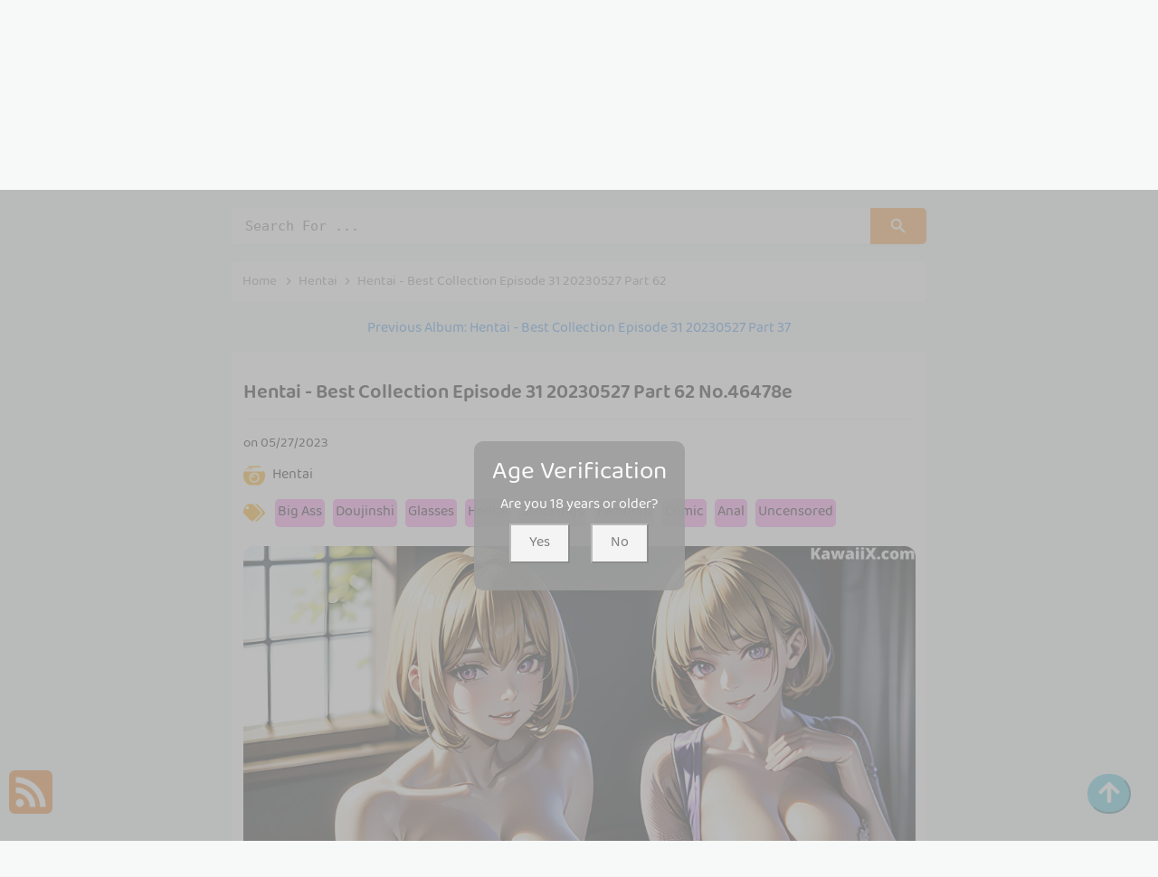

--- FILE ---
content_type: text/html; charset=utf-8
request_url: https://juicexgirl.com/article-info/hentai+-+best+collection+episode+31+20230527+part+62
body_size: 11916
content:



<!DOCTYPE html>
<html lang="en-US" prefix="og: https://ogp.me/ns#">
<head>
	<meta charset="utf-8">
	<meta name="rating" content="mature-audience">
		<meta name="viewport" content="width=device-width, initial-scale=1, shrink-to-fit=no">
	<meta name="theme-color" content="#ccebf6">
	<link rel="icon" href="https://resr.juicexgirl.com/juicexgirl/favicon.ico" type="image/x-icon">
	<meta property="og:type" content="website">
	<meta property="og:site_name" content="JuiceXGirl">
	<title>Hentai - Best Collection Episode 31 20230527 Part 62 - Alluring Anime-Infused Beauty Showcase - High-Definition Elegance with Asian &amp; Western Models | JuiceXGirl.Com</title>
	<meta property="og:title" content="Hentai - Best Collection Episode 31 20230527 Part 62 - Alluring Anime-Infused Beauty Showcase - High-Definition Elegance with Asian &amp; Western Models | JuiceXGirl.Com">
	<meta name="keywords" content="Big Ass,Doujinshi,Glasses,Hentai,Stockings,Femdom,Comic,Anal,Uncensored,Defloration,Doujin,Collar,Big Breasts,Bondage,Fingering,Manga,Sole Female,Loli,Cheating,ACG,Bikini,Lingerie,Ahegao,Full Color,Paizuri,Beauty Mark">
	<meta name="description" content="Hentai - Best Collection Episode 31 20230527 Part 62 - Hentai - Indulge in an alluring showcase of anime-infused beauty, with high-definition photos of stunning Asian and Western models. Perfect for enthusiasts of mature-themed glamour and captivating visual artistry.">
	<meta property="og:description" content="Discover an alluring collection of anime-infused beauty featuring high-definition shots of Asian and Western models. Click to experience the captivating elegance of this glamour gallery.">
	
	<script type="application/ld+json">{"@context":"http://schema.org/","@type":"CreativeWork","genre":"Anime, Art, Mature","audience":{"@type":"Audience","audienceType":"Mature"},"mainEntityOfPage":{"@type":"WebPage","@id":"https://juicexgirl.com/article-info/hentai\u002B-\u002Bbest\u002Bcollection\u002Bepisode\u002B31\u002B20230527\u002Bpart\u002B62"},"author":{"@type":"Organization","name":"JuiceXGirl","url":"https://en.girlygirlpic.com","logo":{"@type":"ImageObject","url":"https://resr.juicexgirl.com/juicexgirl/favicon.ico"}},"publisher":{"@type":"Organization","name":"JuiceXGirl","logo":{"@type":"ImageObject","url":"https://resr.juicexgirl.com/juicexgirl/favicon.ico"}},"headline":"Hentai - Best Collection Episode 31 20230527 Part 62","image":["https://imgr3.juicexgirl.com/34ec7b495f99a454aaf6aabc135ae868/640/a813fbf4cb9ef00eddfa7b94c3c3d2a5.jpg","https://imgr3.juicexgirl.com/34ec7b495f99a454aaf6aabc135ae868/640/31f44d2d250ef60d85e4f8aaa66e8daf.jpg","https://imgr3.juicexgirl.com/34ec7b495f99a454aaf6aabc135ae868/640/e1f22b83925b0df892c52b336be6febf.jpg"],"datePublished":"2023-05-27","dateModified":"2023-05-27"}</script>

    <base href="https://juicexgirl.com/">
	<link rel="preconnect" href="https://resr.juicexgirl.com">
	<link rel="dns-prefetch" href="https://resr.juicexgirl.com">
	<link rel="preconnect" href="https://imgr0.juicexgirl.com">
	<link rel="dns-prefetch" href="https://imgr0.juicexgirl.com">
	<link rel="preconnect" href="https://imgr1.juicexgirl.com">
	<link rel="dns-prefetch" href="https://imgr1.juicexgirl.com">
	<link rel="preconnect" href="https://imgr2.juicexgirl.com">
	<link rel="dns-prefetch" href="https://imgr2.juicexgirl.com">
	<link rel="preconnect" href="https://imgr3.juicexgirl.com">
	<link rel="dns-prefetch" href="https://imgr3.juicexgirl.com">
	<link rel="preconnect" href="https://imgr4.juicexgirl.com">
	<link rel="dns-prefetch" href="https://imgr4.juicexgirl.com">
	<link rel="preconnect" href="https://imgr5.juicexgirl.com">
	<link rel="dns-prefetch" href="https://imgr5.juicexgirl.com">
	<link rel="preconnect" href="https://imgr6.juicexgirl.com">
	<link rel="dns-prefetch" href="https://imgr6.juicexgirl.com">
	<link rel="preconnect" href="https://imgr7.juicexgirl.com">
	<link rel="dns-prefetch" href="https://imgr07.juicexgirl.com">
	<link rel="preconnect" href="https://imgr8.juicexgirl.com">
	<link rel="dns-prefetch" href="https://imgr8.juicexgirl.com">
	<link rel="preconnect" href="https://imgr9.juicexgirl.com">
	<link rel="dns-prefetch" href="https://imgr9.juicexgirl.com">
	<link rel="preconnect" href="https://imgra.juicexgirl.com">
	<link rel="dns-prefetch" href="https://imgra.juicexgirl.com">
	<link rel="preconnect" href="https://imgrb.juicexgirl.com">
	<link rel="dns-prefetch" href="https://imgrb.juicexgirl.com">
	<link rel="preconnect" href="https://imgrc.juicexgirl.com">
	<link rel="dns-prefetch" href="https://imgrc.juicexgirl.com">
	<link rel="preconnect" href="https://imgrd.juicexgirl.com">
	<link rel="dns-prefetch" href="https://imgrd.juicexgirl.com">
	<link rel="preconnect" href="https://imgre.juicexgirl.com">
	<link rel="dns-prefetch" href="https://imgre.juicexgirl.com">
	<link rel="preconnect" href="https://imgrf.juicexgirl.com">
	<link rel="dns-prefetch" href="https://imgrf.juicexgirl.com">
	<!-- Global site tag (gtag.js) - Google Analytics --><script defer src="https://www.googletagmanager.com/gtag/js?id=G-4GYMPEQFB8"></script><script>document.addEventListener("DOMContentLoaded", function() {	window.dataLayer = window.dataLayer || [];	function gtag() { dataLayer.push(arguments); }	gtag('js', new Date());	gtag('config', 'G-4GYMPEQFB8'); });</script>
	<link rel="preload" href="https://resr.juicexgirl.com/juicexgirl/css/bootstrap.min.css?v=20260123045441" as="style">
    <link rel="stylesheet" href="https://resr.juicexgirl.com/juicexgirl/css/bootstrap.min.css?v=20260123045441">
    <link rel="preload" href="https://resr.juicexgirl.com/juicexgirl/components.min.css?v=20260123045441" as="style">
    <link rel="stylesheet" href="https://resr.juicexgirl.com/juicexgirl/components.min.css?v=20260123045441">
    <link rel="stylesheet" media="print" onload="this.media='all'" href="https://resr.juicexgirl.com/juicexgirl/lib/lightbox2/css/lightbox.min.css?v=20260123045441">
    <link rel="preconnect" href="https://fonts.googleapis.com">
    <link rel="preconnect" href="https://fonts.gstatic.com" crossorigin>
    <link rel="stylesheet" media="print" onload="this.media='all'" href="https://fonts.googleapis.com/css2?family=Open+Sans&display=swap">
    <link rel="stylesheet" media="print" onload="this.media='all'" href="https://resr.juicexgirl.com/juicexgirl/css/icomoon/style.css?v=20260123045441">
    <link rel="alternate" type="application/rss+xml" title="RSS Feed for juicexgirl.com" href="https://juicexgirl.com/api/rss">
	<style>
		.font-loaded {
            font-family: 'Open Sans', sans-serif;
        }
		.lg-has-iframe {
			position: absolute;
			top: 0px;
			bottom: 0px;
		}

		iframe.lg-object {
			width: 400px !important;
			height: 800px !important;
			margin-top: 0px !important;
		}
	</style>
	
	<script src="https://resr.juicexgirl.com/juicexgirl/js/lazysizes.min.js" async></script>
	<script src="https://resr.juicexgirl.com/juicexgirl/js/age.js?v=20260123045441" async></script>
	<script defer type='text/javascript' src='//t84c3srgclc9.com/0e/fb/9f/0efb9f9497fcd89392e2f7031e7640d8.js'></script>
</head>
<body>
<div id="root">


<div class="header-top" id="header-top" itemscope="itemscope" itemtype="https://schema.org/WPHeader">
	<div class="header-batas">
		<div class="header-inner-wrap">
			<div class="header section" id="header">
				<div class="widget Header" data-version="1" id="Header1">
					<div id="header-inner">
						<div class="titlewrapper">
							<h1 class="title">
								<a class="on-popunder" href=https://juicexgirl.com title="JuiceXGirl">
									<span itemprop="name">JuiceXGirl</span>
								</a>
							</h1>
						</div>
						<div class="descriptionwrapper">
							<p class="description"><span>Hentai - Best Collection Episode 31 20230527 Part 62 - Hentai - Indulge in an alluring showcase of anime-infused beauty, with high-definition photos of stunning Asian and Western models. Perfect for enthusiasts of mature-themed glamour and captivating visual artistry.</span></p>
						</div>
					</div>
				</div>
			</div>
		</div>
		<div class="social-iconku">
			<a href="https://www.facebook.com/sharer/sharer.php?u=https%3a%2f%2fjuicexgirl.com%2farticle-info%2fJuiceXGirl" rel="nofollow noopener" target="_blank" title="Like Our Facebook">
				<svg style="background: #3a579a;border-radius: 5px;padding: 5px;" viewbox="0 0 24 24">
					<path d="M17,2V2H17V6H15C14.31,6 14,6.81 14,7.5V10H14L17,10V14H14V22H10V14H7V10H10V6A4,4 0 0,1 14,2H17Z" fill="#ffffff"></path>
				</svg>
			</a>
			<a href="https://www.facebook.com/sharer/sharer.php?u=https%3a%2f%2fjuicexgirl.com%2farticle-info%2fJuiceXGirl" rel="nofollow noopener" target="_blank" title="Follow Our Instagram">
				<svg style="background: radial-gradient(circle at 30% 107%, #fdf497 0%, #fdf497 5%, #fd5949 45%,#d6249f 60%,#285AEB 90%);border-radius: 5px;padding: 5px;" viewbox="0 0 24 24">
					<path d="M7.8,2H16.2C19.4,2 22,4.6 22,7.8V16.2A5.8,5.8 0 0,1 16.2,22H7.8C4.6,22 2,19.4 2,16.2V7.8A5.8,5.8 0 0,1 7.8,2M7.6,4A3.6,3.6 0 0,0 4,7.6V16.4C4,18.39 5.61,20 7.6,20H16.4A3.6,3.6 0 0,0 20,16.4V7.6C20,5.61 18.39,4 16.4,4H7.6M17.25,5.5A1.25,1.25 0 0,1 18.5,6.75A1.25,1.25 0 0,1 17.25,8A1.25,1.25 0 0,1 16,6.75A1.25,1.25 0 0,1 17.25,5.5M12,7A5,5 0 0,1 17,12A5,5 0 0,1 12,17A5,5 0 0,1 7,12A5,5 0 0,1 12,7M12,9A3,3 0 0,0 9,12A3,3 0 0,0 12,15A3,3 0 0,0 15,12A3,3 0 0,0 12,9Z" fill="#ffffff"></path>
				</svg>
			</a>
		</div>
		<div id="navigation">
			<nav class="main-nav" itemscope="itemscope" itemtype="https://schema.org/SiteNavigationElement" role="navigation">
				<ul class="menu">
							<li>
								<a class="on-popunder" itemprop="url" href="https://juicexgirl.com/https://juicexgirl.com/" title="Latest Recommended">
									<span itemprop="name">Latest Recommended</span>
								</a>
							</li>
							<li>
								<a class="on-popunder" itemprop="url" href="https://juicexgirl.com/category-info/porn" title="Porn">
									<span itemprop="name">Porn</span>
								</a>
							</li>
							<li>
								<a class="on-popunder" itemprop="url" href="https://juicexgirl.com/category-info/hentai" title="Hentai">
									<span itemprop="name">Hentai</span>
								</a>
							</li>
							<li>
								<a class="on-popunder" itemprop="url" href="https://juicexgirl.com/category-info/kawaiix" title="KawaiiX">
									<span itemprop="name">KawaiiX</span>
								</a>
							</li>
							<li>
								<a class="on-popunder" itemprop="url" href="https://juicexgirl.com/category-info/jav" title="Jav">
									<span itemprop="name">Jav</span>
								</a>
							</li>
							<li>
								<a class="on-popunder" itemprop="url" href="https://juicexgirl.com/category-info/uncategorized" title="Uncategorized">
									<span itemprop="name">Uncategorized</span>
								</a>
							</li>
							<li>
								<a class="on-popunder" itemprop="url" href="https://juicexgirl.com/category-info/cosplay" title="Cosplay">
									<span itemprop="name">Cosplay</span>
								</a>
							</li>
							<li>
								<a class="on-popunder" itemprop="url" href="https://juicexgirl.com/category-info/chinese" title="Chinese">
									<span itemprop="name">Chinese</span>
								</a>
							</li>
							<li>
								<a class="on-popunder" itemprop="url" href="https://juicexgirl.com/category-info/thailand" title="Thailand">
									<span itemprop="name">Thailand</span>
								</a>
							</li>
							<li>
								<a class="on-popunder" itemprop="url" href="https://juicexgirl.com/category-info/korea" title="Korea">
									<span itemprop="name">Korea</span>
								</a>
							</li>
							<li>
								<a class="on-popunder" itemprop="url" href="https://juicexgirl.com/category-info/magazine" title="Magazine">
									<span itemprop="name">Magazine</span>
								</a>
							</li>
							<li>
								<a class="on-popunder" itemprop="url" href="https://juicexgirl.com/category-info/aidol" title="Aidol">
									<span itemprop="name">Aidol</span>
								</a>
							</li>
							<li>
								<a class="on-popunder" itemprop="url" href="https://juicexgirl.com/category-info/gravure" title="Gravure">
									<span itemprop="name">Gravure</span>
								</a>
							</li>
						<li>
							<a class="on-popunder" href="https://en.juicexgirl.com" title="SFW Photo Album">
								<span itemprop="name">SFW Photo Album</span>
							</a>
						</li>
				</ul>
			</nav>
		</div>
	</div>
</div>
<div class="clear"></div>
				<div id="div-vs-ads-left" style="float: left;
								position: fixed;
								left: calc(50% - 548px);
								top: 233px;">
							<div style="width:160px;height:600px;margin-bottom:5px;">
								<script type="text/javascript">
                                	atOptions = {
                                		'key' : '1427ed855c8c1c92a089849ee339db2b',
                                		'format' : 'iframe',
                                		'height' : 600,
                                		'width' : 160,
                                		'params' : {}
                                	};
                                	document.write('<scr' + 'ipt type="text/javascript" src="//t84c3srgclc9.com/1427ed855c8c1c92a089849ee339db2b/invoke.js"></scr' + 'ipt>');
                                </script>
							</div>
				</div>
				<div id="div-vs-ads-right" style="float: right;
								position: fixed;
								right: calc(50% - 548px);
								top: 233px;">
							<div style="width:160px;height:600px;margin-bottom:5px;">
								<script type="text/javascript">
                                	atOptions = {
                                		'key' : '1427ed855c8c1c92a089849ee339db2b',
                                		'format' : 'iframe',
                                		'height' : 600,
                                		'width' : 160,
                                		'params' : {}
                                	};
                                	document.write('<scr' + 'ipt type="text/javascript" src="//t84c3srgclc9.com/1427ed855c8c1c92a089849ee339db2b/invoke.js"></scr' + 'ipt>');
                                </script>
							</div>
				</div>
	


	<a name="list"></a>
	<div id="wrapper-juicexgirl">
		<div id="juicexgirl">
			<div class="header no-items section" id="topwrapp"></div>
		</div>
		<div id="content-wrapper-juicexgirl">
			<div id="main-wrapper-juicexgirl">

<input type="hidden" value="/search-article" id="hidSearchPath">
<div class="search-top">
	<form action="/search-article" method="get">
		<input id="txtSearchKey" autocomplete="off" class="query" name="q" placeholder="Search For ... " value="" title="Search for:" required="required" type="search">
		<button type="submit" id="btSearch">
			<svg viewbox="0 0 24 24">
				<path d="M9.5,3A6.5,6.5 0 0,1 16,9.5C16,11.11 15.41,12.59 14.44,13.73L14.71,14H15.5L20.5,19L19,20.5L14,15.5V14.71L13.73,14.44C12.59,15.41 11.11,16 9.5,16A6.5,6.5 0 0,1 3,9.5A6.5,6.5 0 0,1 9.5,3M9.5,5C7,5 5,7 5,9.5C5,12 7,14 9.5,14C12,14 14,12 14,9.5C14,7 12,5 9.5,5Z" fill="#ffffff"></path>
			</svg>
		</button>
	</form>
</div>

				<div class="clear"></div>
				<div class="main section" id="main">
					<div class="widget Blog" data-version="1" id="Blog1">

	<div class="breadcrumbs" itemscope="itemscope" itemtype="https://schema.org/BreadcrumbList">
		<span itemprop="itemListElement" itemscope="itemscope" itemtype="https://schema.org/ListItem">
			<a class="homebread on-popunder" href="https://juicexgirl.com" itemprop="item" title="Home">
				<span itemprop="name">Home</span>
			</a>
			<meta content="1" itemprop="position">
		</span>

		<svg viewbox="0 0 24 24">
			<path d="M8.59,16.58L13.17,12L8.59,7.41L10,6L16,12L10,18L8.59,16.58Z" fill="#000000"></path>
		</svg>
		<span itemprop="itemListElement" itemscope="itemscope" itemtype="https://schema.org/ListItem">
			<a class="on-popunder" href="/category-info/hentai" itemprop="item" title="Category">
				<span itemprop="name">
					Hentai
				</span>
			</a>
			<meta content="2" itemprop="position">
		</span>


		
		<svg viewbox="0 0 24 24">
			<path d="M8.59,16.58L13.17,12L8.59,7.41L10,6L16,12L10,18L8.59,16.58Z" fill="#000000"></path>
		</svg>
		<span>
			Hentai - Best Collection Episode 31 20230527 Part 62
		</span>
	</div>



<div class="previous-album-link" style="text-align: center;margin-top: 20px;">
    <a title="Previous Album: Hentai - Best Collection Episode 31 20230527 Part 37" aria-label="Previous Album: Hentai - Best Collection Episode 31 20230527 Part 37" href="/article-info/hentai&#x2B;-&#x2B;best&#x2B;collection&#x2B;episode&#x2B;31&#x2B;20230527&#x2B;part&#x2B;37">Previous Album: Hentai - Best Collection Episode 31 20230527 Part 37</a>
</div>
<div class="clear"></div>
<div class="blog-posts hfeed">
	<div class="post-grid">
		<div class="post-outer" style="width:100%;">
			<article class="album-post hentry" itemscope="itemscope" itemtype="https://schema.org/BlogPosting">
				<div itemprop="image" itemscope="itemscope" itemtype="https://schema.org/ImageObject">
					<meta content="https://imgr3.juicexgirl.com/34ec7b495f99a454aaf6aabc135ae868/640/a813fbf4cb9ef00eddfa7b94c3c3d2a5.jpg" itemprop="url">
					<meta content="700" itemprop="width">
					<meta content="700" itemprop="height">
				</div>
				<div itemprop="publisher" itemscope="itemscope" itemtype="https://schema.org/Organization">
					<div itemprop="logo" itemscope="itemscope" itemtype="https://schema.org/ImageObject">
						<meta content="https://resr.juicexgirl.com/juicexgirl/css/images/logo_465x465_alpha.png" itemprop="url">
						<meta content="220" itemprop="width">
						<meta content="220" itemprop="height">
					</div>
					<meta content="JuiceXGirl" itemprop="name">
				</div>
				<div itemtype="https://schema.org/WebPage" itemprop="mainEntityOfPage" itemscope="itemscope"></div>
				<div class="album-post-body entry-content" id="album-post-body-15864">
					<div class="album-post-inner">
						<h1 class="album-post-title entry-title" itemprop="headline">
							Hentai - Best Collection Episode 31 20230527 Part 62 No.46478e
						</h1>
						<div class="infoartikel">
							<span class="album-post-timestamp" style="color:#000000;">
								on
								<meta content="/article-info/hentai&#x2B;-&#x2B;best&#x2B;collection&#x2B;episode&#x2B;31&#x2B;20230527&#x2B;part&#x2B;62">
								<span itemprop="dateModified">
									<a class="timestamp-link" href="/article-info/hentai&#x2B;-&#x2B;best&#x2B;collection&#x2B;episode&#x2B;31&#x2B;20230527&#x2B;part&#x2B;62" rel="bookmark" title="permanent link">
										<abbr class="published" itemprop="datePublished" title="00:00:00">
											05/27/2023
										</abbr>
									</a>
								</span>
							</span>
							<div style="top: 10px;
											height:85px;
											position: relative;
											z-index:101;">
								<p>
									<img style="width:24px;height:24px" src="https://resr.juicexgirl.com/juicexgirl/css/images/camera-retro-solid-pink.svg">
									<a class="on-popunder" href="/category-info/hentai" style="left:5px;position: relative;color:#000000;font-size: 16px;">
										Hentai
									</a>
								</p>
								<p style="top: 10px;position: relative;">
									<img style="width:24px;height:24px;" src="https://resr.juicexgirl.com/juicexgirl/css/images/tags-solid-pink.svg">
										<span class="label-size label-size-3" style="background-color: #fe8df0;
																						left: 5px;
																						position: relative;
																						border-radius: 5px;
																						margin: 3px 3px 3px 3px;
																						padding: 3px 3px 3px 3px;
																						display: inline-block;">
											<a dir="ltr" class="on-popunder" style="color:#000000;font-size: 16px;" href="/tag-info/big&#x2B;ass">Big Ass</a>
										</span>
										<span class="label-size label-size-3" style="background-color: #fe8df0;
																						left: 5px;
																						position: relative;
																						border-radius: 5px;
																						margin: 3px 3px 3px 3px;
																						padding: 3px 3px 3px 3px;
																						display: inline-block;">
											<a dir="ltr" class="on-popunder" style="color:#000000;font-size: 16px;" href="/tag-info/doujinshi">Doujinshi</a>
										</span>
										<span class="label-size label-size-3" style="background-color: #fe8df0;
																						left: 5px;
																						position: relative;
																						border-radius: 5px;
																						margin: 3px 3px 3px 3px;
																						padding: 3px 3px 3px 3px;
																						display: inline-block;">
											<a dir="ltr" class="on-popunder" style="color:#000000;font-size: 16px;" href="/tag-info/glasses">Glasses</a>
										</span>
										<span class="label-size label-size-3" style="background-color: #fe8df0;
																						left: 5px;
																						position: relative;
																						border-radius: 5px;
																						margin: 3px 3px 3px 3px;
																						padding: 3px 3px 3px 3px;
																						display: inline-block;">
											<a dir="ltr" class="on-popunder" style="color:#000000;font-size: 16px;" href="/tag-info/hentai">Hentai</a>
										</span>
										<span class="label-size label-size-3" style="background-color: #fe8df0;
																						left: 5px;
																						position: relative;
																						border-radius: 5px;
																						margin: 3px 3px 3px 3px;
																						padding: 3px 3px 3px 3px;
																						display: inline-block;">
											<a dir="ltr" class="on-popunder" style="color:#000000;font-size: 16px;" href="/tag-info/stockings">Stockings</a>
										</span>
										<span class="label-size label-size-3" style="background-color: #fe8df0;
																						left: 5px;
																						position: relative;
																						border-radius: 5px;
																						margin: 3px 3px 3px 3px;
																						padding: 3px 3px 3px 3px;
																						display: inline-block;">
											<a dir="ltr" class="on-popunder" style="color:#000000;font-size: 16px;" href="/tag-info/femdom">Femdom</a>
										</span>
										<span class="label-size label-size-3" style="background-color: #fe8df0;
																						left: 5px;
																						position: relative;
																						border-radius: 5px;
																						margin: 3px 3px 3px 3px;
																						padding: 3px 3px 3px 3px;
																						display: inline-block;">
											<a dir="ltr" class="on-popunder" style="color:#000000;font-size: 16px;" href="/tag-info/comic">Comic</a>
										</span>
										<span class="label-size label-size-3" style="background-color: #fe8df0;
																						left: 5px;
																						position: relative;
																						border-radius: 5px;
																						margin: 3px 3px 3px 3px;
																						padding: 3px 3px 3px 3px;
																						display: inline-block;">
											<a dir="ltr" class="on-popunder" style="color:#000000;font-size: 16px;" href="/tag-info/anal">Anal</a>
										</span>
										<span class="label-size label-size-3" style="background-color: #fe8df0;
																						left: 5px;
																						position: relative;
																						border-radius: 5px;
																						margin: 3px 3px 3px 3px;
																						padding: 3px 3px 3px 3px;
																						display: inline-block;">
											<a dir="ltr" class="on-popunder" style="color:#000000;font-size: 16px;" href="/tag-info/uncensored">Uncensored</a>
										</span>
										<span class="label-size label-size-3" style="background-color: #fe8df0;
																						left: 5px;
																						position: relative;
																						border-radius: 5px;
																						margin: 3px 3px 3px 3px;
																						padding: 3px 3px 3px 3px;
																						display: inline-block;">
											<a dir="ltr" class="on-popunder" style="color:#000000;font-size: 16px;" href="/tag-info/defloration">Defloration</a>
										</span>
										<span class="label-size label-size-3" style="background-color: #fe8df0;
																						left: 5px;
																						position: relative;
																						border-radius: 5px;
																						margin: 3px 3px 3px 3px;
																						padding: 3px 3px 3px 3px;
																						display: inline-block;">
											<a dir="ltr" class="on-popunder" style="color:#000000;font-size: 16px;" href="/tag-info/doujin">Doujin</a>
										</span>
										<span class="label-size label-size-3" style="background-color: #fe8df0;
																						left: 5px;
																						position: relative;
																						border-radius: 5px;
																						margin: 3px 3px 3px 3px;
																						padding: 3px 3px 3px 3px;
																						display: inline-block;">
											<a dir="ltr" class="on-popunder" style="color:#000000;font-size: 16px;" href="/tag-info/collar">Collar</a>
										</span>
										<span class="label-size label-size-3" style="background-color: #fe8df0;
																						left: 5px;
																						position: relative;
																						border-radius: 5px;
																						margin: 3px 3px 3px 3px;
																						padding: 3px 3px 3px 3px;
																						display: inline-block;">
											<a dir="ltr" class="on-popunder" style="color:#000000;font-size: 16px;" href="/tag-info/big&#x2B;breasts">Big Breasts</a>
										</span>
										<span class="label-size label-size-3" style="background-color: #fe8df0;
																						left: 5px;
																						position: relative;
																						border-radius: 5px;
																						margin: 3px 3px 3px 3px;
																						padding: 3px 3px 3px 3px;
																						display: inline-block;">
											<a dir="ltr" class="on-popunder" style="color:#000000;font-size: 16px;" href="/tag-info/bondage">Bondage</a>
										</span>
										<span class="label-size label-size-3" style="background-color: #fe8df0;
																						left: 5px;
																						position: relative;
																						border-radius: 5px;
																						margin: 3px 3px 3px 3px;
																						padding: 3px 3px 3px 3px;
																						display: inline-block;">
											<a dir="ltr" class="on-popunder" style="color:#000000;font-size: 16px;" href="/tag-info/fingering">Fingering</a>
										</span>
										<span class="label-size label-size-3" style="background-color: #fe8df0;
																						left: 5px;
																						position: relative;
																						border-radius: 5px;
																						margin: 3px 3px 3px 3px;
																						padding: 3px 3px 3px 3px;
																						display: inline-block;">
											<a dir="ltr" class="on-popunder" style="color:#000000;font-size: 16px;" href="/tag-info/manga">Manga</a>
										</span>
										<span class="label-size label-size-3" style="background-color: #fe8df0;
																						left: 5px;
																						position: relative;
																						border-radius: 5px;
																						margin: 3px 3px 3px 3px;
																						padding: 3px 3px 3px 3px;
																						display: inline-block;">
											<a dir="ltr" class="on-popunder" style="color:#000000;font-size: 16px;" href="/tag-info/sole&#x2B;female">Sole Female</a>
										</span>
										<span class="label-size label-size-3" style="background-color: #fe8df0;
																						left: 5px;
																						position: relative;
																						border-radius: 5px;
																						margin: 3px 3px 3px 3px;
																						padding: 3px 3px 3px 3px;
																						display: inline-block;">
											<a dir="ltr" class="on-popunder" style="color:#000000;font-size: 16px;" href="/tag-info/loli">Loli</a>
										</span>
										<span class="label-size label-size-3" style="background-color: #fe8df0;
																						left: 5px;
																						position: relative;
																						border-radius: 5px;
																						margin: 3px 3px 3px 3px;
																						padding: 3px 3px 3px 3px;
																						display: inline-block;">
											<a dir="ltr" class="on-popunder" style="color:#000000;font-size: 16px;" href="/tag-info/cheating">Cheating</a>
										</span>
										<span class="label-size label-size-3" style="background-color: #fe8df0;
																						left: 5px;
																						position: relative;
																						border-radius: 5px;
																						margin: 3px 3px 3px 3px;
																						padding: 3px 3px 3px 3px;
																						display: inline-block;">
											<a dir="ltr" class="on-popunder" style="color:#000000;font-size: 16px;" href="/tag-info/acg">ACG</a>
										</span>
										<span class="label-size label-size-3" style="background-color: #fe8df0;
																						left: 5px;
																						position: relative;
																						border-radius: 5px;
																						margin: 3px 3px 3px 3px;
																						padding: 3px 3px 3px 3px;
																						display: inline-block;">
											<a dir="ltr" class="on-popunder" style="color:#000000;font-size: 16px;" href="/tag-info/bikini">Bikini</a>
										</span>
										<span class="label-size label-size-3" style="background-color: #fe8df0;
																						left: 5px;
																						position: relative;
																						border-radius: 5px;
																						margin: 3px 3px 3px 3px;
																						padding: 3px 3px 3px 3px;
																						display: inline-block;">
											<a dir="ltr" class="on-popunder" style="color:#000000;font-size: 16px;" href="/tag-info/lingerie">Lingerie</a>
										</span>
										<span class="label-size label-size-3" style="background-color: #fe8df0;
																						left: 5px;
																						position: relative;
																						border-radius: 5px;
																						margin: 3px 3px 3px 3px;
																						padding: 3px 3px 3px 3px;
																						display: inline-block;">
											<a dir="ltr" class="on-popunder" style="color:#000000;font-size: 16px;" href="/tag-info/ahegao">Ahegao</a>
										</span>
										<span class="label-size label-size-3" style="background-color: #fe8df0;
																						left: 5px;
																						position: relative;
																						border-radius: 5px;
																						margin: 3px 3px 3px 3px;
																						padding: 3px 3px 3px 3px;
																						display: inline-block;">
											<a dir="ltr" class="on-popunder" style="color:#000000;font-size: 16px;" href="/tag-info/full&#x2B;color">Full Color</a>
										</span>
										<span class="label-size label-size-3" style="background-color: #fe8df0;
																						left: 5px;
																						position: relative;
																						border-radius: 5px;
																						margin: 3px 3px 3px 3px;
																						padding: 3px 3px 3px 3px;
																						display: inline-block;">
											<a dir="ltr" class="on-popunder" style="color:#000000;font-size: 16px;" href="/tag-info/paizuri">Paizuri</a>
										</span>
										<span class="label-size label-size-3" style="background-color: #fe8df0;
																						left: 5px;
																						position: relative;
																						border-radius: 5px;
																						margin: 3px 3px 3px 3px;
																						padding: 3px 3px 3px 3px;
																						display: inline-block;">
											<a dir="ltr" class="on-popunder" style="color:#000000;font-size: 16px;" href="/tag-info/beauty&#x2B;mark">Beauty Mark</a>
										</span>
								</p>
							</div>
						</div>
					</div>

							<div class="separator" style="clear: both; text-align: center;" id="img_4adf8a">
									<a href="https://imgr3.juicexgirl.com/34ec7b495f99a454aaf6aabc135ae868/71732a11c0d7877768c2d893a8b43001.jpg" style="margin-left: 1em; margin-right: 1em;" data-fancybox="postimages" data-lightbox="image-1" data-title="Hentai - Best Collection Episode 31 20230527 Part 62 P20 No.3ee14d" data-alt="Hentai - Best Collection Episode 31 20230527 Part 62 P20 No.3ee14d">
											<picture>
												<source type="image/avif" data-srcset="https://imgr3.juicexgirl.com/34ec7b495f99a454aaf6aabc135ae868/avif/71732a11c0d7877768c2d893a8b43001.avif">
												<source type="image/webp" data-srcset="https://imgr3.juicexgirl.com/34ec7b495f99a454aaf6aabc135ae868/webp/71732a11c0d7877768c2d893a8b43001.webp">
												<img alt="A couple of naked women sitting on top of a bed." class="ls-is-cached lazyload" data-original-height="1536" data-original-width="2048" data-src="https://imgr3.juicexgirl.com/34ec7b495f99a454aaf6aabc135ae868/71732a11c0d7877768c2d893a8b43001.jpg" style="border: none;aspect-ratio: auto 2048 / 1536;" title="Hentai - Best Collection Episode 31 20230527 Part 62 P20 No.3ee14d">
											</picture>
									</a>
							</div>
							<br>
											<div style="text-align:center;margin-bottom:20px;width:100%;">
												<script type="text/javascript">
                                                	atOptions = {
                                                		'key' : '58902c2ee2e49c4b327a5f2843c0a132',
                                                		'format' : 'iframe',
                                                		'height' : 60,
                                                		'width' : 468,
                                                		'params' : {}
                                                	};
                                                	document.write('<scr' + 'ipt type="text/javascript" src="//t84c3srgclc9.com/58902c2ee2e49c4b327a5f2843c0a132/invoke.js"></scr' + 'ipt>');
                                                </script>
											</div>
							<div class="separator" style="clear: both; text-align: center;" id="img_1be5af">
									<a href="https://imgr3.juicexgirl.com/34ec7b495f99a454aaf6aabc135ae868/b75e839b4597d5f0483f46b2c1d4effc.jpg" style="margin-left: 1em; margin-right: 1em;" data-fancybox="postimages" data-lightbox="image-1" data-title="Hentai - Best Collection Episode 31 20230527 Part 62 P19 No.b8da8d" data-alt="Hentai - Best Collection Episode 31 20230527 Part 62 P19 No.b8da8d">
											<picture>
												<source type="image/avif" data-srcset="https://imgr3.juicexgirl.com/34ec7b495f99a454aaf6aabc135ae868/avif/b75e839b4597d5f0483f46b2c1d4effc.avif">
												<source type="image/webp" data-srcset="https://imgr3.juicexgirl.com/34ec7b495f99a454aaf6aabc135ae868/webp/b75e839b4597d5f0483f46b2c1d4effc.webp">
												<img alt="Anime girl with big tits laying on a bed." class="ls-is-cached lazyload" data-original-height="1536" data-original-width="2048" data-src="https://imgr3.juicexgirl.com/34ec7b495f99a454aaf6aabc135ae868/b75e839b4597d5f0483f46b2c1d4effc.jpg" style="border: none;aspect-ratio: auto 2048 / 1536;" title="Hentai - Best Collection Episode 31 20230527 Part 62 P19 No.b8da8d">
											</picture>
									</a>
							</div>
							<br>
							<div class="separator" style="clear: both; text-align: center;" id="img_249e7a">
									<a href="https://imgr3.juicexgirl.com/34ec7b495f99a454aaf6aabc135ae868/d8c523c3c2a5d69eb1153977519fb9ed.jpg" style="margin-left: 1em; margin-right: 1em;" data-fancybox="postimages" data-lightbox="image-1" data-title="Hentai - Best Collection Episode 31 20230527 Part 62 P18 No.73af2a" data-alt="Hentai - Best Collection Episode 31 20230527 Part 62 P18 No.73af2a">
											<picture>
												<source type="image/avif" data-srcset="https://imgr3.juicexgirl.com/34ec7b495f99a454aaf6aabc135ae868/avif/d8c523c3c2a5d69eb1153977519fb9ed.avif">
												<source type="image/webp" data-srcset="https://imgr3.juicexgirl.com/34ec7b495f99a454aaf6aabc135ae868/webp/d8c523c3c2a5d69eb1153977519fb9ed.webp">
												<img alt="Anime girl with big tits posing naked on a bed." class="ls-is-cached lazyload" data-original-height="2048" data-original-width="1536" data-src="https://imgr3.juicexgirl.com/34ec7b495f99a454aaf6aabc135ae868/d8c523c3c2a5d69eb1153977519fb9ed.jpg" style="border: none;aspect-ratio: auto 1536 / 2048;" title="Hentai - Best Collection Episode 31 20230527 Part 62 P18 No.73af2a">
											</picture>
									</a>
							</div>
							<br>
							<div class="separator" style="clear: both; text-align: center;" id="img_3617cb">
									<a href="https://imgr3.juicexgirl.com/34ec7b495f99a454aaf6aabc135ae868/03dc8441ecb73bdd5022efa3ff19767c.jpg" style="margin-left: 1em; margin-right: 1em;" data-fancybox="postimages" data-lightbox="image-1" data-title="Hentai - Best Collection Episode 31 20230527 Part 62 P17 No.d3ab7a" data-alt="Hentai - Best Collection Episode 31 20230527 Part 62 P17 No.d3ab7a">
											<picture>
												<source type="image/avif" data-srcset="https://imgr3.juicexgirl.com/34ec7b495f99a454aaf6aabc135ae868/avif/03dc8441ecb73bdd5022efa3ff19767c.avif">
												<source type="image/webp" data-srcset="https://imgr3.juicexgirl.com/34ec7b495f99a454aaf6aabc135ae868/webp/03dc8441ecb73bdd5022efa3ff19767c.webp">
												<img alt="A naked anime girl laying on the beach pointing at something." class="ls-is-cached lazyload" data-original-height="1536" data-original-width="2048" data-src="https://imgr3.juicexgirl.com/34ec7b495f99a454aaf6aabc135ae868/03dc8441ecb73bdd5022efa3ff19767c.jpg" style="border: none;aspect-ratio: auto 2048 / 1536;" title="Hentai - Best Collection Episode 31 20230527 Part 62 P17 No.d3ab7a">
											</picture>
									</a>
							</div>
							<br>
							<div class="separator" style="clear: both; text-align: center;" id="img_f58285">
									<a href="https://imgr3.juicexgirl.com/34ec7b495f99a454aaf6aabc135ae868/ec791c5ac298a59054089713fb840688.jpg" style="margin-left: 1em; margin-right: 1em;" data-fancybox="postimages" data-lightbox="image-1" data-title="Hentai - Best Collection Episode 31 20230527 Part 62 P16 No.97834d" data-alt="Hentai - Best Collection Episode 31 20230527 Part 62 P16 No.97834d">
											<picture>
												<source type="image/avif" data-srcset="https://imgr3.juicexgirl.com/34ec7b495f99a454aaf6aabc135ae868/avif/ec791c5ac298a59054089713fb840688.avif">
												<source type="image/webp" data-srcset="https://imgr3.juicexgirl.com/34ec7b495f99a454aaf6aabc135ae868/webp/ec791c5ac298a59054089713fb840688.webp">
												<img alt="A woman in a white bathing suit sitting on a chair." class="ls-is-cached lazyload" data-original-height="2048" data-original-width="1536" data-src="https://imgr3.juicexgirl.com/34ec7b495f99a454aaf6aabc135ae868/ec791c5ac298a59054089713fb840688.jpg" style="border: none;aspect-ratio: auto 1536 / 2048;" title="Hentai - Best Collection Episode 31 20230527 Part 62 P16 No.97834d">
											</picture>
									</a>
							</div>
							<br>
													<div id="ads_f58285" style="text-align:center;margin-bottom:20px;" class="col-12 col-sm-6 col-md-4 col-lg-3 masnory-item">
														<script type="text/javascript">
                                                        	atOptions = {
                                                        		'key' : '8eb578ceb91cf6b4ba91b825f028fed0',
                                                        		'format' : 'iframe',
                                                        		'height' : 90,
                                                        		'width' : 728,
                                                        		'params' : {}
                                                        	};
                                                        	document.write('<scr' + 'ipt type="text/javascript" src="//t84c3srgclc9.com/8eb578ceb91cf6b4ba91b825f028fed0/invoke.js"></scr' + 'ipt>');
                                                        </script>
													</div>
							<div class="separator" style="clear: both; text-align: center;" id="img_ed5e50">
									<a href="https://imgr3.juicexgirl.com/34ec7b495f99a454aaf6aabc135ae868/4468c09edf169cbd38f04de01ca1edc3.jpg" style="margin-left: 1em; margin-right: 1em;" data-fancybox="postimages" data-lightbox="image-1" data-title="Hentai - Best Collection Episode 31 20230527 Part 62 P15 No.e01f6f" data-alt="Hentai - Best Collection Episode 31 20230527 Part 62 P15 No.e01f6f">
											<picture>
												<source type="image/avif" data-srcset="https://imgr3.juicexgirl.com/34ec7b495f99a454aaf6aabc135ae868/avif/4468c09edf169cbd38f04de01ca1edc3.avif">
												<source type="image/webp" data-srcset="https://imgr3.juicexgirl.com/34ec7b495f99a454aaf6aabc135ae868/webp/4468c09edf169cbd38f04de01ca1edc3.webp">
												<img alt="Anime girl with big tits posing for the camera." class="ls-is-cached lazyload" data-original-height="2048" data-original-width="1536" data-src="https://imgr3.juicexgirl.com/34ec7b495f99a454aaf6aabc135ae868/4468c09edf169cbd38f04de01ca1edc3.jpg" style="border: none;aspect-ratio: auto 1536 / 2048;" title="Hentai - Best Collection Episode 31 20230527 Part 62 P15 No.e01f6f">
											</picture>
									</a>
							</div>
							<br>
							<div class="separator" style="clear: both; text-align: center;" id="img_d6af42">
									<a href="https://imgr3.juicexgirl.com/34ec7b495f99a454aaf6aabc135ae868/2405ff5065c620b0f64ec6d06de28f3e.jpg" style="margin-left: 1em; margin-right: 1em;" data-fancybox="postimages" data-lightbox="image-1" data-title="Hentai - Best Collection Episode 31 20230527 Part 62 P14 No.737195" data-alt="Hentai - Best Collection Episode 31 20230527 Part 62 P14 No.737195">
											<picture>
												<source type="image/avif" data-srcset="https://imgr3.juicexgirl.com/34ec7b495f99a454aaf6aabc135ae868/avif/2405ff5065c620b0f64ec6d06de28f3e.avif">
												<source type="image/webp" data-srcset="https://imgr3.juicexgirl.com/34ec7b495f99a454aaf6aabc135ae868/webp/2405ff5065c620b0f64ec6d06de28f3e.webp">
												<img alt="A woman in a white shirt and blue shorts posing for a picture." class="ls-is-cached lazyload" data-original-height="2048" data-original-width="1536" data-src="https://imgr3.juicexgirl.com/34ec7b495f99a454aaf6aabc135ae868/2405ff5065c620b0f64ec6d06de28f3e.jpg" style="border: none;aspect-ratio: auto 1536 / 2048;" title="Hentai - Best Collection Episode 31 20230527 Part 62 P14 No.737195">
											</picture>
									</a>
							</div>
							<br>
							<div class="separator" style="clear: both; text-align: center;" id="img_cbfada">
									<a href="https://imgr3.juicexgirl.com/34ec7b495f99a454aaf6aabc135ae868/a813fbf4cb9ef00eddfa7b94c3c3d2a5.jpg" style="margin-left: 1em; margin-right: 1em;" data-fancybox="postimages" data-lightbox="image-1" data-title="Hentai - Best Collection Episode 31 20230527 Part 62 P13 No.26d22c" data-alt="Hentai - Best Collection Episode 31 20230527 Part 62 P13 No.26d22c">
											<picture>
												<source type="image/avif" data-srcset="https://imgr3.juicexgirl.com/34ec7b495f99a454aaf6aabc135ae868/avif/a813fbf4cb9ef00eddfa7b94c3c3d2a5.avif">
												<source type="image/webp" data-srcset="https://imgr3.juicexgirl.com/34ec7b495f99a454aaf6aabc135ae868/webp/a813fbf4cb9ef00eddfa7b94c3c3d2a5.webp">
												<img alt="A woman in a white dress is posing in the woods." class="ls-is-cached lazyload" data-original-height="2048" data-original-width="1536" data-src="https://imgr3.juicexgirl.com/34ec7b495f99a454aaf6aabc135ae868/a813fbf4cb9ef00eddfa7b94c3c3d2a5.jpg" style="border: none;aspect-ratio: auto 1536 / 2048;" title="Hentai - Best Collection Episode 31 20230527 Part 62 P13 No.26d22c">
											</picture>
									</a>
							</div>
							<br>
							<div class="separator" style="clear: both; text-align: center;" id="img_70e244">
									<a href="https://imgr3.juicexgirl.com/34ec7b495f99a454aaf6aabc135ae868/07589301aadf55b8d41a6bfef98dae04.jpg" style="margin-left: 1em; margin-right: 1em;" data-fancybox="postimages" data-lightbox="image-1" data-title="Hentai - Best Collection Episode 31 20230527 Part 62 P12 No.fe1990" data-alt="Hentai - Best Collection Episode 31 20230527 Part 62 P12 No.fe1990">
											<picture>
												<source type="image/avif" data-srcset="https://imgr3.juicexgirl.com/34ec7b495f99a454aaf6aabc135ae868/avif/07589301aadf55b8d41a6bfef98dae04.avif">
												<source type="image/webp" data-srcset="https://imgr3.juicexgirl.com/34ec7b495f99a454aaf6aabc135ae868/webp/07589301aadf55b8d41a6bfef98dae04.webp">
												<img alt="A woman in a yellow bikini standing on a beach." class="ls-is-cached lazyload" data-original-height="2048" data-original-width="1536" data-src="https://imgr3.juicexgirl.com/34ec7b495f99a454aaf6aabc135ae868/07589301aadf55b8d41a6bfef98dae04.jpg" style="border: none;aspect-ratio: auto 1536 / 2048;" title="Hentai - Best Collection Episode 31 20230527 Part 62 P12 No.fe1990">
											</picture>
									</a>
							</div>
							<br>
							<div class="separator" style="clear: both; text-align: center;" id="img_8d6514">
									<a href="https://imgr3.juicexgirl.com/34ec7b495f99a454aaf6aabc135ae868/7f701949dd8fbf760142b776bf77c3f6.jpg" style="margin-left: 1em; margin-right: 1em;" data-fancybox="postimages" data-lightbox="image-1" data-title="Hentai - Best Collection Episode 31 20230527 Part 62 P11 No.302c87" data-alt="Hentai - Best Collection Episode 31 20230527 Part 62 P11 No.302c87">
											<picture>
												<source type="image/avif" data-srcset="https://imgr3.juicexgirl.com/34ec7b495f99a454aaf6aabc135ae868/avif/7f701949dd8fbf760142b776bf77c3f6.avif">
												<source type="image/webp" data-srcset="https://imgr3.juicexgirl.com/34ec7b495f99a454aaf6aabc135ae868/webp/7f701949dd8fbf760142b776bf77c3f6.webp">
												<img alt="Anime girl with big tits sitting on a couch." class="ls-is-cached lazyload" data-original-height="1536" data-original-width="2048" data-src="https://imgr3.juicexgirl.com/34ec7b495f99a454aaf6aabc135ae868/7f701949dd8fbf760142b776bf77c3f6.jpg" style="border: none;aspect-ratio: auto 2048 / 1536;" title="Hentai - Best Collection Episode 31 20230527 Part 62 P11 No.302c87">
											</picture>
									</a>
							</div>
							<br>
											<div style="text-align:center;margin-bottom:20px;width:100%;">
												<script type="text/javascript">
                                                	atOptions = {
                                                		'key' : '58902c2ee2e49c4b327a5f2843c0a132',
                                                		'format' : 'iframe',
                                                		'height' : 60,
                                                		'width' : 468,
                                                		'params' : {}
                                                	};
                                                	document.write('<scr' + 'ipt type="text/javascript" src="//t84c3srgclc9.com/58902c2ee2e49c4b327a5f2843c0a132/invoke.js"></scr' + 'ipt>');
                                                </script>
											</div>
							<div class="separator" style="clear: both; text-align: center;" id="img_f6f674">
									<a href="https://imgr3.juicexgirl.com/34ec7b495f99a454aaf6aabc135ae868/31f44d2d250ef60d85e4f8aaa66e8daf.jpg" style="margin-left: 1em; margin-right: 1em;" data-fancybox="postimages" data-lightbox="image-1" data-title="Hentai - Best Collection Episode 31 20230527 Part 62 P10 No.acbaaa" data-alt="Hentai - Best Collection Episode 31 20230527 Part 62 P10 No.acbaaa">
											<picture>
												<source type="image/avif" data-srcset="https://imgr3.juicexgirl.com/34ec7b495f99a454aaf6aabc135ae868/avif/31f44d2d250ef60d85e4f8aaa66e8daf.avif">
												<source type="image/webp" data-srcset="https://imgr3.juicexgirl.com/34ec7b495f99a454aaf6aabc135ae868/webp/31f44d2d250ef60d85e4f8aaa66e8daf.webp">
												<img alt="A naked woman sitting on a beach next to the ocean." class="ls-is-cached lazyload" data-original-height="2048" data-original-width="1536" data-src="https://imgr3.juicexgirl.com/34ec7b495f99a454aaf6aabc135ae868/31f44d2d250ef60d85e4f8aaa66e8daf.jpg" style="border: none;aspect-ratio: auto 1536 / 2048;" title="Hentai - Best Collection Episode 31 20230527 Part 62 P10 No.acbaaa">
											</picture>
									</a>
							</div>
							<br>
							<div class="separator" style="clear: both; text-align: center;" id="img_225e2d">
									<a href="https://imgr3.juicexgirl.com/34ec7b495f99a454aaf6aabc135ae868/b55e7bba1ce209d6fca83d528f339698.jpg" style="margin-left: 1em; margin-right: 1em;" data-fancybox="postimages" data-lightbox="image-1" data-title="Hentai - Best Collection Episode 31 20230527 Part 62 P9 No.d2851a" data-alt="Hentai - Best Collection Episode 31 20230527 Part 62 P9 No.d2851a">
											<picture>
												<source type="image/avif" data-srcset="https://imgr3.juicexgirl.com/34ec7b495f99a454aaf6aabc135ae868/avif/b55e7bba1ce209d6fca83d528f339698.avif">
												<source type="image/webp" data-srcset="https://imgr3.juicexgirl.com/34ec7b495f99a454aaf6aabc135ae868/webp/b55e7bba1ce209d6fca83d528f339698.webp">
												<img alt="Anime girl with big tits posing in the woods." class="ls-is-cached lazyload" data-original-height="2048" data-original-width="1536" data-src="https://imgr3.juicexgirl.com/34ec7b495f99a454aaf6aabc135ae868/b55e7bba1ce209d6fca83d528f339698.jpg" style="border: none;aspect-ratio: auto 1536 / 2048;" title="Hentai - Best Collection Episode 31 20230527 Part 62 P9 No.d2851a">
											</picture>
									</a>
							</div>
							<br>
							<div class="separator" style="clear: both; text-align: center;" id="img_e2cd85">
									<a href="https://imgr3.juicexgirl.com/34ec7b495f99a454aaf6aabc135ae868/1631a96fb77e2e496d409ce4cf8e42b5.jpg" style="margin-left: 1em; margin-right: 1em;" data-fancybox="postimages" data-lightbox="image-1" data-title="Hentai - Best Collection Episode 31 20230527 Part 62 P8 No.161a6a" data-alt="Hentai - Best Collection Episode 31 20230527 Part 62 P8 No.161a6a">
											<picture>
												<source type="image/avif" data-srcset="https://imgr3.juicexgirl.com/34ec7b495f99a454aaf6aabc135ae868/avif/1631a96fb77e2e496d409ce4cf8e42b5.avif">
												<source type="image/webp" data-srcset="https://imgr3.juicexgirl.com/34ec7b495f99a454aaf6aabc135ae868/webp/1631a96fb77e2e496d409ce4cf8e42b5.webp">
												<img alt="A nude anime girl with big tits posing for the camera." class="ls-is-cached lazyload" data-original-height="2048" data-original-width="1536" data-src="https://imgr3.juicexgirl.com/34ec7b495f99a454aaf6aabc135ae868/1631a96fb77e2e496d409ce4cf8e42b5.jpg" style="border: none;aspect-ratio: auto 1536 / 2048;" title="Hentai - Best Collection Episode 31 20230527 Part 62 P8 No.161a6a">
											</picture>
									</a>
							</div>
							<br>
							<div class="separator" style="clear: both; text-align: center;" id="img_33e3d5">
									<a href="https://imgr3.juicexgirl.com/34ec7b495f99a454aaf6aabc135ae868/a07f96befcf910c149bd4ea87b126bf5.jpg" style="margin-left: 1em; margin-right: 1em;" data-fancybox="postimages" data-lightbox="image-1" data-title="Hentai - Best Collection Episode 31 20230527 Part 62 P7 No.672521" data-alt="Hentai - Best Collection Episode 31 20230527 Part 62 P7 No.672521">
											<picture>
												<source type="image/avif" data-srcset="https://imgr3.juicexgirl.com/34ec7b495f99a454aaf6aabc135ae868/avif/a07f96befcf910c149bd4ea87b126bf5.avif">
												<source type="image/webp" data-srcset="https://imgr3.juicexgirl.com/34ec7b495f99a454aaf6aabc135ae868/webp/a07f96befcf910c149bd4ea87b126bf5.webp">
												<img alt="A naked anime girl standing in a park." class="ls-is-cached lazyload" data-original-height="2048" data-original-width="1536" data-src="https://imgr3.juicexgirl.com/34ec7b495f99a454aaf6aabc135ae868/a07f96befcf910c149bd4ea87b126bf5.jpg" style="border: none;aspect-ratio: auto 1536 / 2048;" title="Hentai - Best Collection Episode 31 20230527 Part 62 P7 No.672521">
											</picture>
									</a>
							</div>
							<br>
													<div id="ads_33e3d5" style="text-align:center;margin-bottom:20px;" class="col-12 col-sm-6 col-md-4 col-lg-3 masnory-item">
														<script type="text/javascript">
                                                        	atOptions = {
                                                        		'key' : '8eb578ceb91cf6b4ba91b825f028fed0',
                                                        		'format' : 'iframe',
                                                        		'height' : 90,
                                                        		'width' : 728,
                                                        		'params' : {}
                                                        	};
                                                        	document.write('<scr' + 'ipt type="text/javascript" src="//t84c3srgclc9.com/8eb578ceb91cf6b4ba91b825f028fed0/invoke.js"></scr' + 'ipt>');
                                                        </script>
													</div>
							<div class="separator" style="clear: both; text-align: center;" id="img_b13be5">
									<a href="https://imgr3.juicexgirl.com/34ec7b495f99a454aaf6aabc135ae868/e1f22b83925b0df892c52b336be6febf.jpg" style="margin-left: 1em; margin-right: 1em;" data-fancybox="postimages" data-lightbox="image-1" data-title="Hentai - Best Collection Episode 31 20230527 Part 62 P6 No.a83aa7" data-alt="Hentai - Best Collection Episode 31 20230527 Part 62 P6 No.a83aa7">
											<picture>
												<source type="image/avif" data-srcset="https://imgr3.juicexgirl.com/34ec7b495f99a454aaf6aabc135ae868/avif/e1f22b83925b0df892c52b336be6febf.avif">
												<source type="image/webp" data-srcset="https://imgr3.juicexgirl.com/34ec7b495f99a454aaf6aabc135ae868/webp/e1f22b83925b0df892c52b336be6febf.webp">
												<img alt="A woman in a blue bikini posing for the camera." class="ls-is-cached lazyload" data-original-height="2048" data-original-width="1536" data-src="https://imgr3.juicexgirl.com/34ec7b495f99a454aaf6aabc135ae868/e1f22b83925b0df892c52b336be6febf.jpg" style="border: none;aspect-ratio: auto 1536 / 2048;" title="Hentai - Best Collection Episode 31 20230527 Part 62 P6 No.a83aa7">
											</picture>
									</a>
							</div>
							<br>
							<div class="separator" style="clear: both; text-align: center;" id="img_33e461">
									<a href="https://imgr3.juicexgirl.com/34ec7b495f99a454aaf6aabc135ae868/89d56b98c4def674eae90ca5be63f80b.jpg" style="margin-left: 1em; margin-right: 1em;" data-fancybox="postimages" data-lightbox="image-1" data-title="Hentai - Best Collection Episode 31 20230527 Part 62 P5 No.02a013" data-alt="Hentai - Best Collection Episode 31 20230527 Part 62 P5 No.02a013">
											<picture>
												<source type="image/avif" data-srcset="https://imgr3.juicexgirl.com/34ec7b495f99a454aaf6aabc135ae868/avif/89d56b98c4def674eae90ca5be63f80b.avif">
												<source type="image/webp" data-srcset="https://imgr3.juicexgirl.com/34ec7b495f99a454aaf6aabc135ae868/webp/89d56b98c4def674eae90ca5be63f80b.webp">
												<img alt="A naked anime girl with bunny ears and a bow tie." class="ls-is-cached lazyload" data-original-height="2048" data-original-width="1536" data-src="https://imgr3.juicexgirl.com/34ec7b495f99a454aaf6aabc135ae868/89d56b98c4def674eae90ca5be63f80b.jpg" style="border: none;aspect-ratio: auto 1536 / 2048;" title="Hentai - Best Collection Episode 31 20230527 Part 62 P5 No.02a013">
											</picture>
									</a>
							</div>
							<br>
							<div class="separator" style="clear: both; text-align: center;" id="img_7810a5">
									<a href="https://imgr3.juicexgirl.com/34ec7b495f99a454aaf6aabc135ae868/0fa8c1232fb26e0ae594c1066270edd0.jpg" style="margin-left: 1em; margin-right: 1em;" data-fancybox="postimages" data-lightbox="image-1" data-title="Hentai - Best Collection Episode 31 20230527 Part 62 P4 No.501046" data-alt="Hentai - Best Collection Episode 31 20230527 Part 62 P4 No.501046">
											<picture>
												<source type="image/avif" data-srcset="https://imgr3.juicexgirl.com/34ec7b495f99a454aaf6aabc135ae868/avif/0fa8c1232fb26e0ae594c1066270edd0.avif">
												<source type="image/webp" data-srcset="https://imgr3.juicexgirl.com/34ec7b495f99a454aaf6aabc135ae868/webp/0fa8c1232fb26e0ae594c1066270edd0.webp">
												<img alt="A woman with purple hair is sitting on a bed." class="ls-is-cached lazyload" data-original-height="2048" data-original-width="1536" data-src="https://imgr3.juicexgirl.com/34ec7b495f99a454aaf6aabc135ae868/0fa8c1232fb26e0ae594c1066270edd0.jpg" style="border: none;aspect-ratio: auto 1536 / 2048;" title="Hentai - Best Collection Episode 31 20230527 Part 62 P4 No.501046">
											</picture>
									</a>
							</div>
							<br>
							<div class="separator" style="clear: both; text-align: center;" id="img_75b85b">
									<a href="https://imgr3.juicexgirl.com/34ec7b495f99a454aaf6aabc135ae868/a6b5fea4b9b9c552ae68f0df10956e07.jpg" style="margin-left: 1em; margin-right: 1em;" data-fancybox="postimages" data-lightbox="image-1" data-title="Hentai - Best Collection Episode 31 20230527 Part 62 P3 No.bea31e" data-alt="Hentai - Best Collection Episode 31 20230527 Part 62 P3 No.bea31e">
											<picture>
												<source type="image/avif" data-srcset="https://imgr3.juicexgirl.com/34ec7b495f99a454aaf6aabc135ae868/avif/a6b5fea4b9b9c552ae68f0df10956e07.avif">
												<source type="image/webp" data-srcset="https://imgr3.juicexgirl.com/34ec7b495f99a454aaf6aabc135ae868/webp/a6b5fea4b9b9c552ae68f0df10956e07.webp">
												<img alt="A woman in a blue bikini standing in a room." class="ls-is-cached lazyload" data-original-height="2048" data-original-width="1536" data-src="https://imgr3.juicexgirl.com/34ec7b495f99a454aaf6aabc135ae868/a6b5fea4b9b9c552ae68f0df10956e07.jpg" style="border: none;aspect-ratio: auto 1536 / 2048;" title="Hentai - Best Collection Episode 31 20230527 Part 62 P3 No.bea31e">
											</picture>
									</a>
							</div>
							<br>
							<div class="separator" style="clear: both; text-align: center;" id="img_e7569a">
									<a href="https://imgr3.juicexgirl.com/34ec7b495f99a454aaf6aabc135ae868/91bcd8ba23d8889d7b012f36496657bb.jpg" style="margin-left: 1em; margin-right: 1em;" data-fancybox="postimages" data-lightbox="image-1" data-title="Hentai - Best Collection Episode 31 20230527 Part 62 P2 No.384f44" data-alt="Hentai - Best Collection Episode 31 20230527 Part 62 P2 No.384f44">
											<picture>
												<source type="image/avif" data-srcset="https://imgr3.juicexgirl.com/34ec7b495f99a454aaf6aabc135ae868/avif/91bcd8ba23d8889d7b012f36496657bb.avif">
												<source type="image/webp" data-srcset="https://imgr3.juicexgirl.com/34ec7b495f99a454aaf6aabc135ae868/webp/91bcd8ba23d8889d7b012f36496657bb.webp">
												<img alt="A woman in a pink bikini laying on a blue couch." class="ls-is-cached lazyload" data-original-height="1536" data-original-width="2048" data-src="https://imgr3.juicexgirl.com/34ec7b495f99a454aaf6aabc135ae868/91bcd8ba23d8889d7b012f36496657bb.jpg" style="border: none;aspect-ratio: auto 2048 / 1536;" title="Hentai - Best Collection Episode 31 20230527 Part 62 P2 No.384f44">
											</picture>
									</a>
							</div>
							<br>
							<div class="separator" style="clear: both; text-align: center;" id="img_92811c">
									<a href="https://imgr3.juicexgirl.com/34ec7b495f99a454aaf6aabc135ae868/425a0d159509f7422b55cdef37f9de33.jpg" style="margin-left: 1em; margin-right: 1em;" data-fancybox="postimages" data-lightbox="image-1" data-title="Hentai - Best Collection Episode 31 20230527 Part 62 P1 No.302c87" data-alt="Hentai - Best Collection Episode 31 20230527 Part 62 P1 No.302c87">
											<picture>
												<source type="image/avif" data-srcset="https://imgr3.juicexgirl.com/34ec7b495f99a454aaf6aabc135ae868/avif/425a0d159509f7422b55cdef37f9de33.avif">
												<source type="image/webp" data-srcset="https://imgr3.juicexgirl.com/34ec7b495f99a454aaf6aabc135ae868/webp/425a0d159509f7422b55cdef37f9de33.webp">
												<img alt="A woman in a white dress standing in front of a window." class="ls-is-cached lazyload" data-original-height="2048" data-original-width="1536" data-src="https://imgr3.juicexgirl.com/34ec7b495f99a454aaf6aabc135ae868/425a0d159509f7422b55cdef37f9de33.jpg" style="border: none;aspect-ratio: auto 1536 / 2048;" title="Hentai - Best Collection Episode 31 20230527 Part 62 P1 No.302c87">
											</picture>
									</a>
							</div>
							<br>

					<div class="album-post-share-wrap">
						<div class="album-post-shareku">
							<div class="sharethis-inline-share-buttons st-justified st-has-labels  st-inline-share-buttons st-animated" id="st-1">
								<a rel="nofollow" href="https://www.facebook.com/sharer/sharer.php?u=https%3a%2f%2fjuicexgirl.com%2farticle-info%2fHentai&#x2B;-&#x2B;Best&#x2B;Collection&#x2B;Episode&#x2B;31&#x2B;20230527&#x2B;Part&#x2B;62&#x2B;No.46478e" target="_blank">
									<div class="st-btn st-hide-label st-remove-label" data-network="facebook" style="display: inline-block;">
										<img alt="facebook sharing button" src="https://resr.juicexgirl.com/juicexgirl/css/images/facebook.svg">
										<span class="st-label"></span>
									</div>
								</a>
								<a rel="nofollow" href="https://twitter.com/share?url=https%3a%2f%2fjuicexgirl.com%2farticle-info%2fhentai%2b-%2bbest%2bcollection%2bepisode%2b31%2b20230527%2bpart%2b62&amp;text=Hentai&#x2B;-&#x2B;Best&#x2B;Collection&#x2B;Episode&#x2B;31&#x2B;20230527&#x2B;Part&#x2B;62&#x2B;No.46478e&amp;via=#" target="_blank">
									<div class="st-btn st-hide-label st-remove-label" data-network="twitter" style="display: inline-block;">
										<img alt="twitter sharing button" src="https://resr.juicexgirl.com/juicexgirl/css/images/twitter.svg">
										<span class="st-label"></span>
									</div>
								</a>
								<a rel="nofollow" href="https://pinterest.com/pin/create/button/?url=https%3a%2f%2fjuicexgirl.com%2farticle-info%2fhentai%2b-%2bbest%2bcollection%2bepisode%2b31%2b20230527%2bpart%2b62&amp;media=https%3a%2f%2fimgr3.juicexgirl.com%2f34ec7b495f99a454aaf6aabc135ae868%2f640%2f425a0d159509f7422b55cdef37f9de33.jpg&amp;description=Hentai&#x2B;-&#x2B;Best&#x2B;Collection&#x2B;Episode&#x2B;31&#x2B;20230527&#x2B;Part&#x2B;62&#x2B;No.46478e" target="_blank">
									<div class="st-btn st-hide-label st-remove-label" data-network="pinterest" style="display: inline-block;">
										<img alt="pinterest sharing button" src="https://resr.juicexgirl.com/juicexgirl/css/images/pinterest.svg">
										<span class="st-label"></span>
									</div>
								</a>
							</div>
						</div>
					</div>

				</div>
			</article>

		</div>

		<div id="backlinks-container">
			<div id="Blog1_backlinks-container">
			</div>
		</div>
	</div>
	<div class="clear"></div>
	<div class="next-album-link" style="text-align: center;margin-top: 10px;">
		<a title="Next Album: Hentai - Best Collection Episode 31 20230527 Part 59" aria-label="Next Album: Hentai - Best Collection Episode 31 20230527 Part 59" href="/article-info/hentai&#x2B;-&#x2B;best&#x2B;collection&#x2B;episode&#x2B;31&#x2B;20230527&#x2B;part&#x2B;59">Next Album: Hentai - Best Collection Episode 31 20230527 Part 59</a>
	</div>
	<div class="clear"></div>
</div>


					</div>
				</div>
				<div class="post-feeds">
				</div>
			</div>
		</div>
	</div>
	<div class="clear">&nbsp;</div>


	<div class="containerna">
		<div class="sidebar section" id="sidebar">
			<div class="widget PopularPosts" data-version="1" id="PopularPosts-1-aee76acdd1d7edbf936b10aeae5b5a6cf181c086">
				<h2>
					Popular Selection
				</h2>
				<div class="widget-content popular-posts">
					<ul>
							<li id="album_31712c">
								<div class="item-thumbnail-only">
									<div class="item-thumbnail">
										<a class="on-popunder" href="/article-info/yui&#x2B;tomita&#x2B;%E5%AF%8C%E7%94%B0%E5%84%AA%E8%A1%A3%2C&#x2B;rebecca&#x2B;%E3%83%87%E3%82%B8%E3%82%BF%E3%83%AB%E5%86%99%E7%9C%9F%E9%9B%86&#x2B;%E6%84%9B%E7%8E%A9%E3%82%A2%E3%82%A4%E3%83%89%E3%83%AB%EF%BC%81&#x2B;set.03">
											<img alt="A naked asian woman sitting on a pink yoga mat." class=" ls-is-cached lazyload" src="https://imgr5.juicexgirl.com/50ebe180aedb4ca4ed3074f41167e861/80/16e62a134c7ba047cf08d32818ad1a36.jpg" data-src="https://imgr5.juicexgirl.com/50ebe180aedb4ca4ed3074f41167e861/300/16e62a134c7ba047cf08d32818ad1a36.jpg" style="aspect-ratio: auto 300 / 196;">
										</a>
									</div>
									<div class="item-title">
										<a class="on-popunder" href="/article-info/yui&#x2B;tomita&#x2B;%E5%AF%8C%E7%94%B0%E5%84%AA%E8%A1%A3%2C&#x2B;rebecca&#x2B;%E3%83%87%E3%82%B8%E3%82%BF%E3%83%AB%E5%86%99%E7%9C%9F%E9%9B%86&#x2B;%E6%84%9B%E7%8E%A9%E3%82%A2%E3%82%A4%E3%83%89%E3%83%AB%EF%BC%81&#x2B;set.03">Yui Tomita &#x5BCC;&#x7530;&#x512A;&#x8863;, REbecca &#x30C7;&#x30B8;&#x30BF;&#x30EB;&#x5199;&#x771F;&#x96C6; &#x611B;&#x73A9;&#x30A2;&#x30A4;&#x30C9;&#x30EB;&#xFF01; Set.03</a>
									</div>
								</div>
								<div style="clear: both;"></div>
							</li>
							<li id="album_66faa1">
								<div class="item-thumbnail-only">
									<div class="item-thumbnail">
										<a class="on-popunder" href="/article-info/%E9%AB%98%E5%AE%AE%E3%81%BE%E3%82%8A%C3%97%E5%B2%A1%E7%94%B0%E7%B4%97%E4%BD%B3%2C&#x2B;%E9%80%B1%E5%88%8A%E3%83%9D%E3%82%B9%E3%83%88%E3%83%87%E3%82%B8%E3%82%BF%E3%83%AB%E5%86%99%E7%9C%9F%E9%9B%86&#x2B;%E7%89%8C%C3%97%E7%89%8Ciii&#x2B;set.02">
											<img alt="A couple of young women standing next to each other." class=" ls-is-cached lazyload" src="https://imgr6.juicexgirl.com/6f3b0c2b7e66d4b16899be7e585ac0b6/80/7028c5a8526936cd28d74d4fccc38e44.jpg" data-src="https://imgr6.juicexgirl.com/6f3b0c2b7e66d4b16899be7e585ac0b6/300/7028c5a8526936cd28d74d4fccc38e44.jpg" style="aspect-ratio: auto 300 / 450;">
										</a>
									</div>
									<div class="item-title">
										<a class="on-popunder" href="/article-info/%E9%AB%98%E5%AE%AE%E3%81%BE%E3%82%8A%C3%97%E5%B2%A1%E7%94%B0%E7%B4%97%E4%BD%B3%2C&#x2B;%E9%80%B1%E5%88%8A%E3%83%9D%E3%82%B9%E3%83%88%E3%83%87%E3%82%B8%E3%82%BF%E3%83%AB%E5%86%99%E7%9C%9F%E9%9B%86&#x2B;%E7%89%8C%C3%97%E7%89%8Ciii&#x2B;set.02">&#x9AD8;&#x5BAE;&#x307E;&#x308A;&#xD7;&#x5CA1;&#x7530;&#x7D17;&#x4F73;, &#x9031;&#x520A;&#x30DD;&#x30B9;&#x30C8;&#x30C7;&#x30B8;&#x30BF;&#x30EB;&#x5199;&#x771F;&#x96C6; &#x724C;&#xD7;&#x724C;III Set.02</a>
									</div>
								</div>
								<div style="clear: both;"></div>
							</li>
							<li id="album_4e3110">
								<div class="item-thumbnail-only">
									<div class="item-thumbnail">
										<a class="on-popunder" href="/article-info/%5B%E4%BA%8C%E4%BD%90nisa%5D&#x2B;cheshire&#x2B;maid&#x2B;%E6%9F%B4%E9%83%A1">
											<img alt="A woman in a white dress sitting on a chair." class=" ls-is-cached lazyload" src="https://imgr6.juicexgirl.com/6a512380a3d435ad07ba3466dfdefc70/80/24a6fd94be97548bc9a35835625d8b73.jpg" data-src="https://imgr6.juicexgirl.com/6a512380a3d435ad07ba3466dfdefc70/300/24a6fd94be97548bc9a35835625d8b73.jpg" style="aspect-ratio: auto 300 / 200;">
										</a>
									</div>
									<div class="item-title">
										<a class="on-popunder" href="/article-info/%5B%E4%BA%8C%E4%BD%90nisa%5D&#x2B;cheshire&#x2B;maid&#x2B;%E6%9F%B4%E9%83%A1">[&#x4E8C;&#x4F50;Nisa] Cheshire Maid &#x67F4;&#x90E1;</a>
									</div>
								</div>
								<div style="clear: both;"></div>
							</li>
							<li id="album_7d48ad">
								<div class="item-thumbnail-only">
									<div class="item-thumbnail">
										<a class="on-popunder" href="/article-info/%5Brioko%E5%87%89%E5%87%89%E5%AD%90%5D&#x2B;celestine&#x2B;lucullus&#x2B;%E8%B5%9B%E9%9B%B7%E6%96%AF%E6%B1%80">
											<img alt="A woman sitting on a white bench in a room." class=" ls-is-cached lazyload" src="https://imgrb.juicexgirl.com/bbe280baccd120112fea60bccd461f4c/80/02bb15259eecdb0769b0e4e144f3affb.jpg" data-src="https://imgrb.juicexgirl.com/bbe280baccd120112fea60bccd461f4c/300/02bb15259eecdb0769b0e4e144f3affb.jpg" style="aspect-ratio: auto 300 / 200;">
										</a>
									</div>
									<div class="item-title">
										<a class="on-popunder" href="/article-info/%5Brioko%E5%87%89%E5%87%89%E5%AD%90%5D&#x2B;celestine&#x2B;lucullus&#x2B;%E8%B5%9B%E9%9B%B7%E6%96%AF%E6%B1%80">[Rioko&#x51C9;&#x51C9;&#x5B50;] Celestine Lucullus &#x8D5B;&#x96F7;&#x65AF;&#x6C40;</a>
									</div>
								</div>
								<div style="clear: both;"></div>
							</li>
							<li id="album_055d34">
								<div class="item-thumbnail-only">
									<div class="item-thumbnail">
										<a class="on-popunder" href="/article-info/ayana&#x2B;nishinaga&#x2B;%E8%A5%BF%E6%B0%B8%E5%BD%A9%E5%A5%88%2C&#x2B;%5Bminisuka.tv%5D&#x2B;special&#x2B;gallery&#x2B;2.4">
											<img alt="A woman in a blue and white lingerie laying on a bed." class=" ls-is-cached lazyload" src="https://imgrd.juicexgirl.com/d8b130835e2cad3cd191acbad4c8da42/80/03635d6ac0bb17abf2e1b954812e4c4a.jpg" data-src="https://imgrd.juicexgirl.com/d8b130835e2cad3cd191acbad4c8da42/300/03635d6ac0bb17abf2e1b954812e4c4a.jpg" style="aspect-ratio: auto 300 / 200;">
										</a>
									</div>
									<div class="item-title">
										<a class="on-popunder" href="/article-info/ayana&#x2B;nishinaga&#x2B;%E8%A5%BF%E6%B0%B8%E5%BD%A9%E5%A5%88%2C&#x2B;%5Bminisuka.tv%5D&#x2B;special&#x2B;gallery&#x2B;2.4">Ayana Nishinaga &#x897F;&#x6C38;&#x5F69;&#x5948;, [Minisuka.tv] Special Gallery 2.4</a>
									</div>
								</div>
								<div style="clear: both;"></div>
							</li>
							<li id="album_f1e967">
								<div class="item-thumbnail-only">
									<div class="item-thumbnail">
										<a class="on-popunder" href="/article-info/mio&#x2B;kudo&#x2B;%E5%B7%A5%E8%97%A4%E7%BE%8E%E6%A1%9C%2C&#x2B;flash%E3%83%87%E3%82%B8%E3%82%BF%E3%83%AB%E5%86%99%E7%9C%9F%E9%9B%86&#x2B;%E5%88%9D%E5%A4%8F%E3%81%AE%E8%89%B6&#x2B;set.01">
											<img alt="A woman in a yellow bikini laying on the ground." class=" ls-is-cached lazyload" src="https://imgra.juicexgirl.com/a2ec519fb01562cbedab4a6fffbf898c/80/62963825bf2dad57ee9cb1cfdd53aac8.jpg" data-src="https://imgra.juicexgirl.com/a2ec519fb01562cbedab4a6fffbf898c/300/62963825bf2dad57ee9cb1cfdd53aac8.jpg" style="aspect-ratio: auto 300 / 225;">
										</a>
									</div>
									<div class="item-title">
										<a class="on-popunder" href="/article-info/mio&#x2B;kudo&#x2B;%E5%B7%A5%E8%97%A4%E7%BE%8E%E6%A1%9C%2C&#x2B;flash%E3%83%87%E3%82%B8%E3%82%BF%E3%83%AB%E5%86%99%E7%9C%9F%E9%9B%86&#x2B;%E5%88%9D%E5%A4%8F%E3%81%AE%E8%89%B6&#x2B;set.01">Mio Kudo &#x5DE5;&#x85E4;&#x7F8E;&#x685C;, FLASH&#x30C7;&#x30B8;&#x30BF;&#x30EB;&#x5199;&#x771F;&#x96C6; &#x521D;&#x590F;&#x306E;&#x8276; Set.01</a>
									</div>
								</div>
								<div style="clear: both;"></div>
							</li>
					</ul>
				</div>
			</div>
		</div>
	</div>


<div class="clear"></div>



	<div class="containerna">
		<div class="sidebar section" id="sidebar">
			<div class="widget PopularPosts" data-version="1" id="PopularPosts-2-aee76acdd1d7edbf936b10aeae5b5a6cf181c086">
				<h2>
					You May Also Like
				</h2>
				<div class="widget-content popular-posts">
					<ul>
							<li id="album_aed054">
								<div class="item-thumbnail-only">
									<div class="item-thumbnail">
										<a class="on-popunder" href="/article-info/kanae&#x2B;nakamura&#x2B;-&#x2B;loves&#x2B;xl&#x2B;girls">
											<img alt="Kanae Nakamura - Loves Xl Girls" class=" ls-is-cached lazyload" src="https://imgrf.juicexgirl.com/ff10f4e35f3a0270328b283c0567a979/80/b38389f477541927079982b70e21ff71.jpg" data-src="https://imgrf.juicexgirl.com/ff10f4e35f3a0270328b283c0567a979/300/b38389f477541927079982b70e21ff71.jpg" style="aspect-ratio: auto 300 / 183;">
										</a>
									</div>
									<div class="item-title">
										<a class="on-popunder" href="/article-info/kanae&#x2B;nakamura&#x2B;-&#x2B;loves&#x2B;xl&#x2B;girls">Kanae Nakamura - Loves Xl Girls</a>
									</div>
								</div>
								<div style="clear: both;"></div>
							</li>
							<li id="album_3de92b">
								<div class="item-thumbnail-only">
									<div class="item-thumbnail">
										<a class="on-popunder" href="/article-info/manami&#x2B;hashimoto&#x2B;-&#x2B;megayoungpussy&#x2B;goddess&#x2B;pornos">
											<img alt="Manami Hashimoto - Megayoungpussy Goddess Pornos" class=" ls-is-cached lazyload" src="https://imgr1.juicexgirl.com/1fa8905beab07301b36465db9197e356/80/bab03a57bd4bf776823d5c23c39d417a.jpg" data-src="https://imgr1.juicexgirl.com/1fa8905beab07301b36465db9197e356/300/bab03a57bd4bf776823d5c23c39d417a.jpg" style="aspect-ratio: auto 300 / 198;">
										</a>
									</div>
									<div class="item-title">
										<a class="on-popunder" href="/article-info/manami&#x2B;hashimoto&#x2B;-&#x2B;megayoungpussy&#x2B;goddess&#x2B;pornos">Manami Hashimoto - Megayoungpussy Goddess Pornos</a>
									</div>
								</div>
								<div style="clear: both;"></div>
							</li>
							<li id="album_4d4a39">
								<div class="item-thumbnail-only">
									<div class="item-thumbnail">
										<a class="on-popunder" href="/article-info/love&#x2B;satomi&#x2B;-&#x2B;sur&#x2B;sexyest&#x2B;girl">
											<img alt="Love Satomi - Sur Sexyest Girl" class=" ls-is-cached lazyload" src="https://imgr0.juicexgirl.com/0ab923d80b4cfc57dffb9b7221a8af40/80/1ab09f7824e8e57d9c221c6f3b38b79f.jpg" data-src="https://imgr0.juicexgirl.com/0ab923d80b4cfc57dffb9b7221a8af40/300/1ab09f7824e8e57d9c221c6f3b38b79f.jpg" style="aspect-ratio: auto 300 / 198;">
										</a>
									</div>
									<div class="item-title">
										<a class="on-popunder" href="/article-info/love&#x2B;satomi&#x2B;-&#x2B;sur&#x2B;sexyest&#x2B;girl">Love Satomi - Sur Sexyest Girl</a>
									</div>
								</div>
								<div style="clear: both;"></div>
							</li>
							<li id="album_10ba40">
								<div class="item-thumbnail-only">
									<div class="item-thumbnail">
										<a class="on-popunder" href="/article-info/yozora&#x2B;mikazuki&#x2B;-&#x2B;cherrypimps&#x2B;xxxbbw&#x2B;indya">
											<img alt="Yozora Mikazuki - Cherrypimps Xxxbbw Indya" class=" ls-is-cached lazyload" src="https://imgra.juicexgirl.com/a93da50349da445719c342e0b457a58a/80/36ba2995105dd300184f644f73e0ea9d.jpg" data-src="https://imgra.juicexgirl.com/a93da50349da445719c342e0b457a58a/300/36ba2995105dd300184f644f73e0ea9d.jpg" style="aspect-ratio: auto 300 / 454;">
										</a>
									</div>
									<div class="item-title">
										<a class="on-popunder" href="/article-info/yozora&#x2B;mikazuki&#x2B;-&#x2B;cherrypimps&#x2B;xxxbbw&#x2B;indya">Yozora Mikazuki - Cherrypimps Xxxbbw Indya</a>
									</div>
								</div>
								<div style="clear: both;"></div>
							</li>
							<li id="album_d2e9e8">
								<div class="item-thumbnail-only">
									<div class="item-thumbnail">
										<a class="on-popunder" href="/article-info/climax&#x2B;shodo&#x2B;sawa&#x2B;-&#x2B;wwwscarlett&#x2B;zz&#x2B;sexvideobazzer">
											<img alt="Climax Shodo Sawa - Wwwscarlett Zz Sexvideobazzer" class=" ls-is-cached lazyload" src="https://imgrb.juicexgirl.com/b8a050837a86e6222b4f0cf2472531d2/80/1a789835b1bb922bc700f4d0d2505f42.jpg" data-src="https://imgrb.juicexgirl.com/b8a050837a86e6222b4f0cf2472531d2/300/1a789835b1bb922bc700f4d0d2505f42.jpg" style="aspect-ratio: auto 300 / 283;">
										</a>
									</div>
									<div class="item-title">
										<a class="on-popunder" href="/article-info/climax&#x2B;shodo&#x2B;sawa&#x2B;-&#x2B;wwwscarlett&#x2B;zz&#x2B;sexvideobazzer">Climax Shodo Sawa - Wwwscarlett Zz Sexvideobazzer</a>
									</div>
								</div>
								<div style="clear: both;"></div>
							</li>
							<li id="album_867627">
								<div class="item-thumbnail-only">
									<div class="item-thumbnail">
										<a class="on-popunder" href="/article-info/garea&#x2B;airi&#x2B;-&#x2B;fotossex&#x2B;penty&#x2B;pussy">
											<img alt="Garea Airi - Fotossex Penty Pussy" class=" ls-is-cached lazyload" src="https://imgrd.juicexgirl.com/d508457ebd75d966a1bc0124e369a6b0/80/749ef0f9c1f8177282017c99be14cbdd.jpg" data-src="https://imgrd.juicexgirl.com/d508457ebd75d966a1bc0124e369a6b0/300/749ef0f9c1f8177282017c99be14cbdd.jpg" style="aspect-ratio: auto 300 / 208;">
										</a>
									</div>
									<div class="item-title">
										<a class="on-popunder" href="/article-info/garea&#x2B;airi&#x2B;-&#x2B;fotossex&#x2B;penty&#x2B;pussy">Garea Airi - Fotossex Penty Pussy</a>
									</div>
								</div>
								<div style="clear: both;"></div>
							</li>
					</ul>
				</div>
			</div>
		</div>
	</div>


<div class="clear"></div>


<div class="clear"></div>


	<div class="clear">&nbsp;</div>





<!-- Back to top button -->
<button type="button" class="btn-floating btn-lg" id="btn-back-to-top" style="z-index: 100000;
                padding-top: 5px;
                padding-left: 10px;
                border-radius: 24px;
                padding-right: 10px;
                padding-bottom: 8px;border-radius: 24px;color: #fff;background-color: #47c2dc;border-color: #47c2dc;">
  <img src="https://resr.juicexgirl.com/juicexgirl/css/images/arrow-up-solid.svg" width="24px" height="24px" alt="Goto Top">
</button>

<div class="loading" style="display:block;">
    <img src="https://resr.juicexgirl.com/juicexgirl/css/images/loading_200x200.svg" width="200px" height="200px" alt="Loading">
</div>

<div id="footer-wrap" itemscope="itemscope" itemtype="https://schema.org/WPFooter">
	<div id="footer2">
		Copyright © 2020-2026
		<a href="https://juicexgirl.com" itemprop="url" title="JuiceXGirl'"><span itemprop="copyrightHolder">JuiceXGirl</span></a> All rights reserved. 
		<span id="secureid">Created by <a href="https://juicexgirl.com" rel="nofollow noopener" target="_blank" title="UniStudio">UniStudio</a></span>
	</div>
</div>
</div>
<a id="openRss" href="https://juicexgirl.com/api/rss">
	<img src="https://resr.juicexgirl.com/juicexgirl/css/images/rss.png" width="48px" height="48px" alt="RSS Feed for juicexgirl.com">
</a>
	<script defer type='text/javascript' src='//t84c3srgclc9.com/4c/7a/a8/4c7aa8e77bf06dfe8e58ba210f067eec.js'></script>
	<script src="https://resr.juicexgirl.com/juicexgirl/js/jquery.min.js?v=20260123045441"></script>
	<script src="https://resr.juicexgirl.com/juicexgirl/js/bootstrap.min.js?v=20260123045441"></script>
	<script defer src="https://resr.juicexgirl.com/juicexgirl/lib/lightbox2/js/lightbox.min.js?v=20260123045441"></script>
	<script src="https://resr.juicexgirl.com/juicexgirl/components.min.js?v=20260123045441"></script>
<script type="text/javascript">
		$.ajaxSetup({cache: true});
		const bindLoading = function()
		{
			$('a[unload!="on"]').on('click',function(){
				if(setLoadingStatus) setLoadingStatus(true);
			});
		};
		$(document).ready(function(){
			$(window).scroll(function() {
				//debugger;
				var left = $("#left");
				var right = $("#right");

				var currentTop = $(document).scrollTop();
				if(left && right && left.length === 1 && right.length === 1)
				{
					var scrollTop = currentTop + 50;
					//console.log(scrollTop);
					left.css( "top", scrollTop + "px" ); //.fadeOut( "slow" );
					right.css( "top", scrollTop + "px" ); //.fadeOut( "slow" );
				}
			});
			bindLoading();
			//setTimeout(function(){
			if(setLoadingStatus) setLoadingStatus(false);
			//},1000*3);
			setInterval(function(){
				//console.log("Set loading false");
				if(setLoadingStatus) setLoadingStatus(false);
			},1000*5);
			if(gotoTag) gotoTag();

			$("#btSearch").click(function(){
				if(setLoadingStatus) setLoadingStatus(true);
				var searchPath = $("#hidSearchPath").val();
				var searchKey = $("#txtSearchKey").val();
				window.location.href = searchPath + "/" + encodeURIComponent(searchKey);
				return false;
			});
			$("#txtSearchKey").keypress(function (e) {
			  if (e.which == 13) {
				$("#btSearch").click();
				return false;    
			  }
			});
			

			window.onscroll = function() {
				var adContainerLeft = document.getElementById("div-vs-ads-left");
				var adContainerRight = document.getElementById("div-vs-ads-right");

				if (adContainerLeft && adContainerRight) {
					var scrollPosition = window.scrollY || document.documentElement.scrollTop;

					var newTop = 233 + scrollPosition; // 233 是初始的 top 值
					adContainerLeft.style.top = newTop + "px";
					adContainerRight.style.top = newTop + "px";
				}
			};
		});
	</script>
	
	<div id="histats_counter"></div>
	<script type="text/javascript">var _Hasync= _Hasync|| [];
	_Hasync.push(['Histats.startgif', '1,4653752,4,10046,"div#histatsC {position: absolute;top:0px;left:0px;}body>div#histatsC {position: fixed;}"']);
	_Hasync.push(['Histats.fasi', '1']);
	_Hasync.push(['Histats.track_hits', '']);
	(function() {
	var hs = document.createElement('script'); hs.type = 'text/javascript'; hs.async = true;
	hs.src = ('//s10.histats.com/js15_gif_as.js');
	(document.getElementsByTagName('head')[0] || document.getElementsByTagName('body')[0]).appendChild(hs);
	})();</script>
	<noscript><a href="/" alt="" target="_blank"><div id="histatsC"><img border="0" src="//s4is.histats.com/stats/i/4653752.gif?4653752&103"></div></a>
	</noscript>
<script defer src="https://static.cloudflareinsights.com/beacon.min.js/vcd15cbe7772f49c399c6a5babf22c1241717689176015" integrity="sha512-ZpsOmlRQV6y907TI0dKBHq9Md29nnaEIPlkf84rnaERnq6zvWvPUqr2ft8M1aS28oN72PdrCzSjY4U6VaAw1EQ==" data-cf-beacon='{"version":"2024.11.0","token":"a45287ef048b4fefa2d82b3cd7e2eda3","r":1,"server_timing":{"name":{"cfCacheStatus":true,"cfEdge":true,"cfExtPri":true,"cfL4":true,"cfOrigin":true,"cfSpeedBrain":true},"location_startswith":null}}' crossorigin="anonymous"></script>
</body>
</html>



--- FILE ---
content_type: text/css
request_url: https://resr.juicexgirl.com/juicexgirl/components.min.css?v=20260123045441
body_size: 4650
content:
.loading{flex:0 0 auto;display:flex;-webkit-box-align:center;-ms-flex-align:center;align-items:center;-webkit-box-pack:center;-ms-flex-pack:center;justify-content:center;font-size:18px;letter-spacing:1px;z-index:99999;position:fixed;top:50%;left:calc(50% - 200px/2);right:50%;bottom:50%;height:200px;width:200px}#btn-back-to-top{position:fixed;bottom:30px;right:30px;display:none}.pgz-pagination a{color:#333;text-decoration:none}.pgz-pagination a:hover{color:#47c2dc;text-decoration:none}.pgz-pagination{float:left;width:768px;text-align:center;margin:4px 0 10px 0}.nav-links{display:inline-block}.pgz-pagination a,.pgz-pagination a:visited{float:left;background:#fff;margin:10px 5px 10px 0;padding:7px 10px;line-height:100%;border:1px solid #ebebeb}.pgz-pagination .current,.pgz-pagination .dots{color:#333;background:#fff;float:left;margin:10px 5px 0 0;padding:7px 10px;line-height:100%;border:1px solid #ebebeb}.pgz-pagination span.current,.pgz-pagination a:hover{background:#47c2dc;color:#fff;border:1px solid #47c2dc}.pgz-pagination a:active{background:#ea1c26;color:#fff;border:1px solid #ea1c26}.current-page{color:#ea1c26;font-size:larger}.album-download{width:auto !important;color:#fff !important;background:#47c2dc !important;padding:.5rem 1rem;display:inline-block;border-radius:4px;transition-duration:.25s;border:none;font-size:20px;margin-bottom:5px;margin-top:5px}.blocker{z-index:1000 !important}body,div,span,h1,h2,p,a,abbr,img,ul,li,form,article,nav{margin:0;padding:0;border:0;font-size:100%;font:inherit;vertical-align:baseline}svg{vertical-align:middle}ul{margin:.2em 0 .2em 1em}ul{list-style:none}ul{list-style:disc outside}li{margin:0}body{background:#f7f9f8;color:#000;font-family:'Baloo Tamma 2',cursive;font-size:16px;line-height:1.3em;font-weight:400;text-align:left;margin:0;padding:0}a{color:#2e87e7;text-decoration:none;transition:all .3s}a:hover{color:#297ad2}a img{border-width:0}img{height:auto;max-width:100%;vertical-align:middle}.clear{clear:both}*,*:before,*:after{-webkit-box-sizing:content-box;-moz-box-sizing:content-box;box-sizing:content-box}#ContactForm1{height:0;width:0;visibility:hidden;display:none}.home-box,.lasthome-box{display:none}@media screen and (min-width:641px){::-webkit-scrollbar{-webkit-appearance:none;width:4px;height:5px}::-webkit-scrollbar-thumb{background-color:rgba(0,0,0,.15);border-radius:10px}::-webkit-scrollbar-track{background-color:transparent}::-webkit-scrollbar-thumb:hover{background-color:rgba(0,0,0,.25)}div[id^="Label"]::-webkit-scrollbar-thumb{background-color:rgba(255,255,255,.45)}::-webkit-scrollbar-track{background-color:rgba(255,255,255,.1)}}*,*:before,*:after{-webkit-box-sizing:border-box;-moz-box-sizing:border-box;box-sizing:border-box;-webkit-tap-highlight-color:rgba(0,0,0,0);-webkit-tap-highlight-color:transparent}a,button,input:focus{transition:all .3s}.post img{max-width:100%;height:auto}#wrapper-juicexgirl{position:relative;max-width:768px;padding:0;margin:20px auto 0 auto;overflow:hidden}#main-wrapper-juicexgirl{position:relative;float:left;padding:0;word-wrap:break-word;overflow:hidden;width:100%}#main{padding:0;margin:0}.section{margin:0}#topwrapp{display:block;overflow:hidden;position:relative}.sidebar-wrapper{background:#fff;width:100%}.containerna{margin:0 auto;padding:0;position:relative;max-width:768px}.header-top{position:relative;background:#fff;overflow:hidden;padding:0 20px 20px 20px}.header-batas{max-width:768px;margin:auto;text-align:center}#header{float:left;margin:30px 0}#header-inner{margin:0;padding:0}#header h1{display:inline-block;font-size:32px;font-weight:600;letter-spacing:.8px;line-height:30px;text-transform:capitalize}#header h1 a{color:#222}#header h1 a:hover{color:#2e87e7}.descriptionwrapper{display:none}.social-iconku{float:right;display:inline;overflow:hidden;margin:22px 0 0}.social-iconku a{float:left;margin:0 5px 0 0;font-size:10px;text-align:center;width:38px}.social-iconku a:hover{opacity:1}.social-iconku svg{height:32px;width:32px;margin-top:5px}.social-iconku a path{fill:#fff}.social-iconku a:hover path{fill:#fff}.social-iconku a:hover{opacity:.95}.search-top{float:left;margin:0 auto 20px auto;font-size:15px;text-align:center;width:100%}.search-top form{width:100%;padding:0;margin:0;position:relative;box-shadow:0 1px 10px -4px rgba(0,0,0,.15)}.search-top input.query{background:#fff;font-family:monospace;border:0;padding:10px 0;margin:0 auto;border-radius:5px;outline:none;width:100%;text-indent:15px;transition:all .6s}.search-top input.query:focus{background:#fff}.search-top form button{position:absolute;right:0;top:0;bottom:0;background:#fa983a;color:#fff;border:0;padding:0 20px;border-radius:0 5px 5px 0;cursor:pointer;outline:none;transition:all .3s}.search-top form button:hover{background:#e58e26;color:#fff}.search-top form button svg{width:22px;height:22px;margin:0 auto}.menu{background:#f50;float:left;width:100%;display:block;position:relative;border-radius:5px;margin:0;line-height:1.3em}.menu li{display:inline-block;position:relative;z-index:10}.menu li:first-child{margin-left:0}.menu li a{font-size:15px;padding:15px;font-weight:600;text-decoration:none;display:block;color:#fff;transition:all .2s ease-in-out 0s}.menu li a:hover,.menu li:hover>a{background:#f50;color:#fff}div[id^="Label"]{background:#f50;width:100%;position:relative;margin:0 auto 20px auto;border-radius:5px;display:-webkit-box;overflow-x:auto}div[id^="Label"] h2{display:none}div[id^="Label"] ul{display:-webkit-box;margin:0}div[id^="Label"] li{display:inline-block;z-index:10;cursor:pointer;position:relative;white-space:nowrap}div[id^="Label"]:after{content:'';position:absolute;right:0;top:0;bottom:0;left:0;z-index:9}div[id^="Label"] .widget-content.list-label-widget-content{text-align:center;margin:auto;line-height:1.3em}div[id^="Label"] li:first-child{margin-left:0}div[id^="Label"] li a{font-size:15px;padding:15px;font-weight:600;text-decoration:none;color:#fff;white-space:nowrap;display:block;transition:all .2s ease-in-out 0s}div[id^="Label"] li a:hover,div[id^="Label"] li:hover>a{background:#f50;color:#fff}.infoartikel{display:block;overflow:hidden}.post-body{margin:0;line-height:1.6em;text-align:left}.post-body img{max-width:100%;height:auto}*:focus{outline:0 !important}h1,h2{font-weight:600;line-height:1.5rem}h1{font-size:200%}h2{font-size:180%}.post-body h2{font-size:180%}#blog-pager{background:#fff;border-radius:5px;clear:both;width:100%;line-height:1.5rem;position:relative;display:inline-block;text-align:center;overflow:visible;margin:0 auto;padding:15px 0}#blog-pager-older-link{float:none;display:inline-block;margin:0 5px;text-align:center}#blog-pager a{display:block;margin:0;padding:4px 0;text-align:center;width:65px;font-size:24px;line-height:25px;background:#fa983a;color:#fff;font-weight:400;z-index:90;border-radius:5px;box-shadow:0 10px 10px -10px rgba(0,0,0,.15)}#blog-pager a:hover{background:#e58e26;color:#fff}#blog-pager .home-link{display:none}.blog-pager svg{width:22px;height:22px;margin:2px 0 0 0}#footer-wrap{position:relative;background:#fff;padding:15px;margin:0 auto;color:#222;font-weight:600;overflow:hidden;text-align:center;border-top:1px solid rgba(0,0,0,.05)}#footer2{font-size:15px;padding:5px;display:block;text-align:center;color:#222;border-radius:5px}#footer2 a{color:#222}#footer2 a:hover{text-decoration:underline}div[id^="PopularPosts"]{padding:30px 0;border-radius:5px;margin:0 auto;text-align:center;overflow:hidden}div[id^="PopularPosts"] ul{margin:0;list-style:none}div[id^="PopularPosts"] ul li{background:#1289a7;width:32%;float:left;position:relative;overflow:hidden;display:block;padding:0;margin-right:15px;margin-bottom:15px;border-radius:8px;min-height:280px}div[id^="PopularPosts"] ul li .item-thumbnail{overflow:hidden;margin:0 0 10px 0}div[id^="PopularPosts"].PopularPosts a{color:#fff}div[id^="PopularPosts"].PopularPosts a:hover{color:#fff;text-decoration:underline}div[id^="PopularPosts"].PopularPosts h2{position:relative;overflow:hidden;margin:0 auto 25px auto;color:#f50;display:inline-block;z-index:1;padding:3px 0;font-size:16px;border-bottom:2px solid}.PopularPosts img{object-fit:cover;padding:0;max-height:190px;width:100%}@media screen and (min-width:481px){div[id^="PopularPosts"] ul li:nth-child(3){margin:0}div[id^="PopularPosts"] ul li:nth-child(6){margin:0}}div[id^="PopularPosts"] ul li .item-title{padding:10px;text-align:left;font-size:15px;font-weight:600}div[id^="PopularPosts"] ul li:nth-child(1){background:#0984e3}div[id^="PopularPosts"] ul li:nth-child(2){background:#1289a7}div[id^="PopularPosts"] ul li:nth-child(3){background:#e7be19}div[id^="PopularPosts"] ul li:nth-child(4){background:#0abde3}div[id^="PopularPosts"] ul li:nth-child(5){background:#fd79a8}div[id^="PopularPosts"] ul li:nth-child(6){background:#e17055}div[id^="PopularPosts"] ul li:after{content:'';display:block;position:absolute;bottom:0;right:0;width:100px;height:100px;background:rgba(0,0,0,.04);background-repeat:no-repeat;border-radius:100px 0 0;z-index:0;transition:all .3s}div[id^="PopularPosts"] ul li:hover:after{background:rgba(0,0,0,.04);width:100%;height:100%}div[id^="PopularPosts"] ul li .item-thumbnail-only{position:relative;z-index:1}div[id^="PopularPosts"] ul li img{transition:all .3s}div[id^="PopularPosts"] ul li:hover img{transform:scale(1.1) rotate(2deg)}.backtop{display:none;background:#f50;color:#fff;font-size:1em;width:36px;height:36px;line-height:38px;outline:0;z-index:999;bottom:30px;right:30px;position:fixed;border-radius:5px;padding:0;text-align:center;cursor:pointer;opacity:1;transition:all .25s}.backtop svg{width:22px;height:22px;transform:rotate(90deg);vertical-align:middle;transition:all .25s}.backtop:hover{background:#f50}@media screen and (max-width:768px){div[id^="Label"]:after{display:none}.sidebar{padding:0 10px}#main-wrapper-juicexgirl{width:100%}#wrapper-juicexgirl{padding:0 10px}#main{padding:0}#main-wrapper-juicexgirl,#wrapper-juicexgirl{border:none}#header{float:none;margin:10px auto 20px auto;text-align:center;overflow:hidden}.main-nav{display:-webkit-box;overflow-x:auto}.menu{float:none;display:-webkit-box}.menu li{background:#f50;display:inline-block;z-index:10;cursor:pointer;position:relative;white-space:nowrap}.menu li a{white-space:nowrap;display:block}.social-iconku{display:table;float:none;margin:0 auto 20px auto}.header-top{padding:20px 10px}div[id^="sidebar"]{padding:0}div[id^="PopularPosts"] ul li{width:31.7%}}@media screen and (max-width:640px){.search-top{float:none;width:100%;max-width:620px}#footer2{display:block;text-align:center}}@media screen and (max-width:480px){.backtop{bottom:15px;right:15px;opacity:.8}.backtop:hover{opacity:1}div[id^="PopularPosts"] ul li{width:47.7%;min-height:200px}div[id^="PopularPosts"] ul li:nth-child(2){margin:0}div[id^="PopularPosts"] ul li:nth-child(4){margin:0}div[id^="PopularPosts"] ul li:nth-child(6){margin:0}div[id^="PopularPosts"] ul li .item-title{font-weight:400}}@media screen and (max-width:480px){.search-top{max-width:340px}}.post{background:#f50;position:relative;overflow:hidden;margin:0 7.5px 15px 7.5px;border-radius:8px;height:390px}.post:after{content:'';display:block;position:absolute;bottom:0;right:0;width:100px;height:100px;background:rgba(0,0,0,.04);background-repeat:no-repeat;border-radius:100px 0 0;z-index:0;transition:all .3s}.post:hover:after{background:rgba(0,0,0,.04);width:100%;height:100%}.post .post-thumbnail img{width:100%;transition:all .3s}.post:hover .post-thumbnail img{transform:scale(1.1) rotate(2deg)}.post-inner{position:relative;padding:10px 10px 0 10px}.blog-posts{margin-left:-7.5px;margin-right:-7.5px;overflow:hidden}.post-outer{width:33.3%;float:left;position:relative;overflow:hidden;display:block;margin:0 auto}.post-outer-ad{width:33.3%;float:left;position:relative;overflow:hidden;display:block;margin:0 auto}.post-thumbnail{overflow:hidden;position:relative;height:auto;margin:0;border-radius:5px 5px 0 0;z-index:5}.post-thumbnail.lgz-loading:before,.post-thumbnail.lgz-loading:after{content:'';box-sizing:border-box;position:absolute;top:50%;left:50%;width:25px;height:25px;margin-top:-15px;margin-left:-15px;border-radius:50%;border:2px solid transparent;border-top-color:#fff;animation:loading .8s cubic-bezier(.4,0,1,1) infinite}.post-thumbnail.lgz-loading:after{animation:loading 2s cubic-bezier(.61,0,.38,.99) infinite}.post-outer:nth-child(1) .post{background:#0984e3}.post-outer:nth-child(2) .post{background:#1289a7}.post-outer:nth-child(3) .post{background:#e7be19}.post-outer:nth-child(4) .post{background:#0abde3}.post-outer:nth-child(5) .post{background:#fd79a8}.post-outer:nth-child(6) .post{background:#e17055}.post-outer:nth-child(8) .post{background:#f39c12}.post-outer:nth-child(9) .post{background:#703bd7}.post-outer:nth-child(10) .post{background:#1289a7}.post-outer:nth-child(11) .post{background:#0984e3}.post-outer:nth-child(12) .post{background:#1289a7}.post-outer:nth-child(13) .post{background:#e7be19}.post-outer:nth-child(15) .post{background:#0abde3}.post-outer:nth-child(16) .post{background:#fd79a8}.post-outer:nth-child(17) .post{background:#e17055}.post-outer:nth-child(18) .post{background:#f39c12}.post-outer:nth-child(19) .post{background:#703bd7}.post-outer:nth-child(20) .post{background:#1289a7}.post-outer:nth-child(22) .post{background:#0984e3}.post-outer:nth-child(23) .post{background:#1289a7}.post-outer:nth-child(24) .post{background:#e7be19}.post-outer:nth-child(25) .post{background:#0abde3}.post-outer:nth-child(26) .post{background:#fd79a8}.post-outer:nth-child(27) .post{background:#e17055}.post-body img{object-fit:cover;border-radius:5px 5px 0 0;z-index:4;position:relative}.post-body{position:relative;padding:0;text-align:left;line-height:0;z-index:1}.post-snippet{margin:5px 0}h2.post-title.entry-title{font-size:16px;line-height:1.3}h2.post-title.entry-title a{color:#fff}h2.post-title.entry-title a:hover{color:#fff;text-decoration:underline}.infoartikel a,.infoartikel{color:#fff;font-size:15px;margin:10px 0}.infoartikel a:hover,.post-title a:hover{color:#fff}.infoartikel a abbr{text-decoration:none}.post-author svg,.fn svg{vertical-align:middle;margin:0 3px 0 0}.post-snippet{font-size:15px;color:rgba(255,255,255,.85);line-height:1.5}.post-author svg path,.fn svg path{fill:#fff}.ias_trigger{background:#fff;border-radius:8px;clear:both;line-height:1.5rem;position:relative;display:block;text-align:center;overflow:visible;margin:0 7.5px;padding:15px 0}.ias_trigger a{background:#ffeaa7;color:#f50;display:inline-block;height:34px;font-size:15px;text-transform:capitalize;padding:0 22px;border:2px solid;transition:all .3s;margin:0;text-align:center;line-height:32px;font-weight:600;z-index:90;border-radius:99em;box-shadow:0 10px 10px -10px rgba(0,0,0,.15)}.ias_trigger a:hover{background:#f50;color:#ffeaa7;border-color:#f50}@media screen and (max-width:640px){.post-outer{width:50%}.post-outer-ad{width:50%}}@media screen and (max-width:480px){.post{height:210px}h2.post-title.entry-title{font-size:15px;font-weight:400;line-height:1.2}.infoartikel,.post-snippet{display:none !important}}@media screen and (max-width:320px){.post{height:auto;margin:0 0 15px 0}.post-outer{width:100%}.post-outer-ad{width:100%}h2.post-title.entry-title{font-size:16px;font-weight:600;line-height:1.3}.post-inner{padding:15px}.blog-posts,.ias_trigger{margin:0}.infoartikel,.post-snippet{display:block}}@keyframes loading{to{transform:rotate(360deg)}}@font-face{font-family:'Baloo Tamma 2';font-style:normal;font-weight:400;font-display:swap;src:local('Baloo Tamma 2 Regular'),local('BalooTamma2-Regular'),url(https://fonts.gstatic.com/s/balootamma2/v1/vEFX2_hCAgcR46PaajtrYlBbf1U81-qe.woff2) format('woff2');unicode-range:U+964-965,U+C82-CF2,U+200C-200D,U+20B9,U+25CC}@font-face{font-family:'Baloo Tamma 2';font-style:normal;font-weight:400;font-display:swap;src:local('Baloo Tamma 2 Regular'),local('BalooTamma2-Regular'),url(https://fonts.gstatic.com/s/balootamma2/v1/vEFX2_hCAgcR46PaajtrYlBbf0A81-qe.woff2) format('woff2');unicode-range:U+102-103,U+110-111,U+128-129,U+168-169,U+1A0-1A1,U+1AF-1B0,U+1EA0-1EF9,U+20AB}@font-face{font-family:'Baloo Tamma 2';font-style:normal;font-weight:400;font-display:swap;src:local('Baloo Tamma 2 Regular'),local('BalooTamma2-Regular'),url(https://fonts.gstatic.com/s/balootamma2/v1/vEFX2_hCAgcR46PaajtrYlBbf0E81-qe.woff2) format('woff2');unicode-range:U+100-24F,U+259,U+1E00-1EFF,U+2020,U+20A0-20AB,U+20AD-20CF,U+2113,U+2C60-2C7F,U+A720-A7FF}@font-face{font-family:'Baloo Tamma 2';font-style:normal;font-weight:400;font-display:swap;src:local('Baloo Tamma 2 Regular'),local('BalooTamma2-Regular'),url(https://fonts.gstatic.com/s/balootamma2/v1/vEFX2_hCAgcR46PaajtrYlBbf0881w.woff2) format('woff2');unicode-range:U+0-FF,U+131,U+152-153,U+2BB-2BC,U+2C6,U+2DA,U+2DC,U+2000-206F,U+2074,U+20AC,U+2122,U+2191,U+2193,U+2212,U+2215,U+FEFF,U+FFFD}@font-face{font-family:'Baloo Tamma 2';font-style:normal;font-weight:600;font-display:swap;src:local('Baloo Tamma 2 SemiBold'),local('BalooTamma2-SemiBold'),url(https://fonts.gstatic.com/s/balootamma2/v1/vEFK2_hCAgcR46PaajtrYlBbd5AYws-_Wo7H.woff2) format('woff2');unicode-range:U+964-965,U+C82-CF2,U+200C-200D,U+20B9,U+25CC}@font-face{font-family:'Baloo Tamma 2';font-style:normal;font-weight:600;font-display:swap;src:local('Baloo Tamma 2 SemiBold'),local('BalooTamma2-SemiBold'),url(https://fonts.gstatic.com/s/balootamma2/v1/vEFK2_hCAgcR46PaajtrYlBbd5AYwtq_Wo7H.woff2) format('woff2');unicode-range:U+102-103,U+110-111,U+128-129,U+168-169,U+1A0-1A1,U+1AF-1B0,U+1EA0-1EF9,U+20AB}@font-face{font-family:'Baloo Tamma 2';font-style:normal;font-weight:600;font-display:swap;src:local('Baloo Tamma 2 SemiBold'),local('BalooTamma2-SemiBold'),url(https://fonts.gstatic.com/s/balootamma2/v1/vEFK2_hCAgcR46PaajtrYlBbd5AYwtu_Wo7H.woff2) format('woff2');unicode-range:U+100-24F,U+259,U+1E00-1EFF,U+2020,U+20A0-20AB,U+20AD-20CF,U+2113,U+2C60-2C7F,U+A720-A7FF}@font-face{font-family:'Baloo Tamma 2';font-style:normal;font-weight:600;font-display:swap;src:local('Baloo Tamma 2 SemiBold'),local('BalooTamma2-SemiBold'),url(https://fonts.gstatic.com/s/balootamma2/v1/vEFK2_hCAgcR46PaajtrYlBbd5AYwtW_Wg.woff2) format('woff2');unicode-range:U+0-FF,U+131,U+152-153,U+2BB-2BC,U+2C6,U+2DA,U+2DC,U+2000-206F,U+2074,U+20AC,U+2122,U+2191,U+2193,U+2212,U+2215,U+FEFF,U+FFFD}div[id^="languages-menu"]{color:#999;margin:auto;transition:all .1s ease-in-out;display:none}div[id^="languages-menu"] .close{background:transparent;position:absolute;top:15px;right:20px;color:#222;font-size:28px;border:0;outline:none;padding:0;z-index:9;width:26px;height:26px;line-height:26px;border-radius:99em;transform:rotate(180deg);transition:all .3s}div[id^="languages-menu"] .close:hover{cursor:pointer;color:#222;transform:rotate(360deg)}div[id^="languages-menu"].open{display:block;background:rgba(79,69,135,.49);background-image:linear-gradient(-125deg,transparent 45%,rgba(255,255,255,.05) 45%,rgba(255,255,255,.05) 75%,rgba(255,255,255,.1) 75%,rgba(255,255,255,.1));background-position:bottom right;background-repeat:no-repeat;position:fixed;top:0;right:0;left:0;bottom:0;z-index:999;display:flex !important;align-items:center;align-content:center;justify-content:center;-webkit-backdrop-filter:blur(6px);backdrop-filter:blur(6 px)}.language-item{background-color:#ffa300;color:#000;width:180px;border-radius:20px;padding-bottom:5px;padding-top:5px;padding-left:10px;padding-right:10px;margin-bottom:5px;text-align:center}.language-item a{background-color:#ffa300;color:#000}.breadcrumbs{padding:12px;font-size:15px;background:#fff;color:#888;z-index:1;border-radius:5px;overflow:hidden;text-overflow:ellipsis}.breadcrumbs a{color:#888}.breadcrumbs a:hover{color:#888;text-decoration:underline}.breadcrumbs svg{width:16px;height:16px;vertical-align:-4px}.breadcrumbs svg path{fill:#888}.homebread{margin:0 2px 0 0}*:focus{outline:0 !important}@media screen and (max-width:640px){.breadcrumbs{margin:0 10px}}#st-1{font-family:"Helvetica Neue",Verdana,Helvetica,Arial,sans-serif;direction:ltr;display:block;opacity:1;text-align:justified;z-index:52013}#st-1.st-animated{-moz-transition:o .2s ease-in,p .2s ease-in,a .2s ease-in,c .2s ease-in,i .2s ease-in,t .2s ease-in,y .2s ease-in;-ms-transition:o .2s ease-in,p .2s ease-in,a .2s ease-in,c .2s ease-in,i .2s ease-in,t .2s ease-in,y .2s ease-in;-o-transition:o .2s ease-in,p .2s ease-in,a .2s ease-in,c .2s ease-in,i .2s ease-in,t .2s ease-in,y .2s ease-in;-webkit-transition:o .2s ease-in,p .2s ease-in,a .2s ease-in,c .2s ease-in,i .2s ease-in,t .2s ease-in,y .2s ease-in;transition:o .2s ease-in,p .2s ease-in,a .2s ease-in,c .2s ease-in,i .2s ease-in,t .2s ease-in,y .2s ease-in}#st-1 .st-btn{-moz-box-sizing:border-box;-webkit-box-sizing:border-box;box-sizing:border-box;-moz-transition:opacity .2s ease-in,top .2s ease-in;-ms-transition:opacity .2s ease-in,top .2s ease-in;-o-transition:opacity .2s ease-in,top .2s ease-in;-webkit-transition:opacity .2s ease-in,top .2s ease-in;transition:opacity .2s ease-in,top .2s ease-in;-moz-border-radius:16px;-webkit-border-radius:16px;border-radius:16px;border:none;cursor:pointer;display:inline-block;font-size:11px;height:32px;line-height:32px;margin-right:8px;padding:0 8px;position:relative;text-align:center;top:0;vertical-align:top;white-space:nowrap}#st-1 .st-btn:last-child{margin-right:0}#st-1 .st-btn>img{display:inline-block;height:16px;width:16px;position:relative;top:8px;vertical-align:top}#st-1 .st-btn>span{-moz-transition:all .2s ease-in;-ms-transition:all .2s ease-in;-o-transition:all .2s ease-in;-webkit-transition:all .2s ease-in;transition:all .2s ease-in;color:#fff;display:inline-block;font-weight:500;letter-spacing:.5px;min-width:60px;opacity:1;padding:0 6px;position:relative;vertical-align:top}#st-1.st-has-labels .st-btn{min-width:120px}#st-1.st-has-labels .st-btn.st-remove-label{min-width:50px}#st-1.st-has-labels .st-btn.st-remove-label>span{display:none}#st-1.st-has-labels .st-btn.st-hide-label>span{display:none}#st-1.st-justified{text-align:center}#st-1.st-justified .st-btn{-moz-flex:1;-ms-flex:1;-webkit-flex:1;flex:1}#st-1 .st-btn:hover{opacity:.8;top:-4px}#st-1 .st-btn[data-network='facebook']{background-color:#4267b2}#st-1 .st-btn[data-network='facebook']>span{color:#fff}#st-1 .st-btn[data-network='twitter']{background-color:#55acee}#st-1 .st-btn[data-network='twitter']>span{color:#fff}#st-1 .st-btn[data-network='pinterest']{background-color:#cb2027}#st-1 .st-btn[data-network='pinterest']>span{color:#fff}#st-1 .st-btn[data-network='whatsapp']{background-color:#25d366}#st-1 .st-btn[data-network='whatsapp']>span{color:#fff}#st-1 .st-btn[data-network='sharethis']{background-color:#95d03a}#st-1 .st-btn[data-network='sharethis']>span{color:#fff}.album-post-body li{list-style-type:circle}.separator a{margin-left:0 !important;margin-right:0 !important}.album-post img{max-width:100%;height:auto}.infoartikel{display:block;overflow:hidden}.album-post-body{margin:0;line-height:1.6em;text-align:left}.album-post-body img{max-width:100%;height:auto}.album-post-body h1{font-size:200%}.album-post-body h3{font-size:160%}.album-post-body h4{font-size:140%}.album-post-body iframe{width:100%;height:350px;border:0}.album-post-body img{border-radius:12px}h1.album-post-title.entry-title{font-size:22px;color:#000;padding:15px 0;margin:0 0 15px 0;border-bottom:1px solid rgba(0,0,0,.05)}.infoartikel{display:block;overflow:hidden;font-size:15px;margin:0 0 15px 0}.infoartikel abbr.published{border:0;text-decoration:none;color:#000}.album-post-body{background:#fff;margin:15px auto;padding:20px;line-height:1.6em;text-align:left;font-size:16px;border-radius:5px}.album-post-body .separator a{margin-left:0 !important;margin-right:0 !important}.album-post-body h3,.album-post-body h4{position:relative;text-transform:capitalize}#share-this{position:relative;background:#fff;margin:20px auto 0 auto;padding:20px 0;border-top:1px solid rgba(0,0,0,.05)}.album-post-author{margin:0 5px 0 0;color:#000}.album-post-timestamp a{color:#000}.album-post-timestamp a:hover{color:#888}@media screen and (max-width:640px){.album-post-body{padding:10px}}#openRss{width:48px;height:48px;position:fixed;bottom:30px;left:10px;z-index:9999}